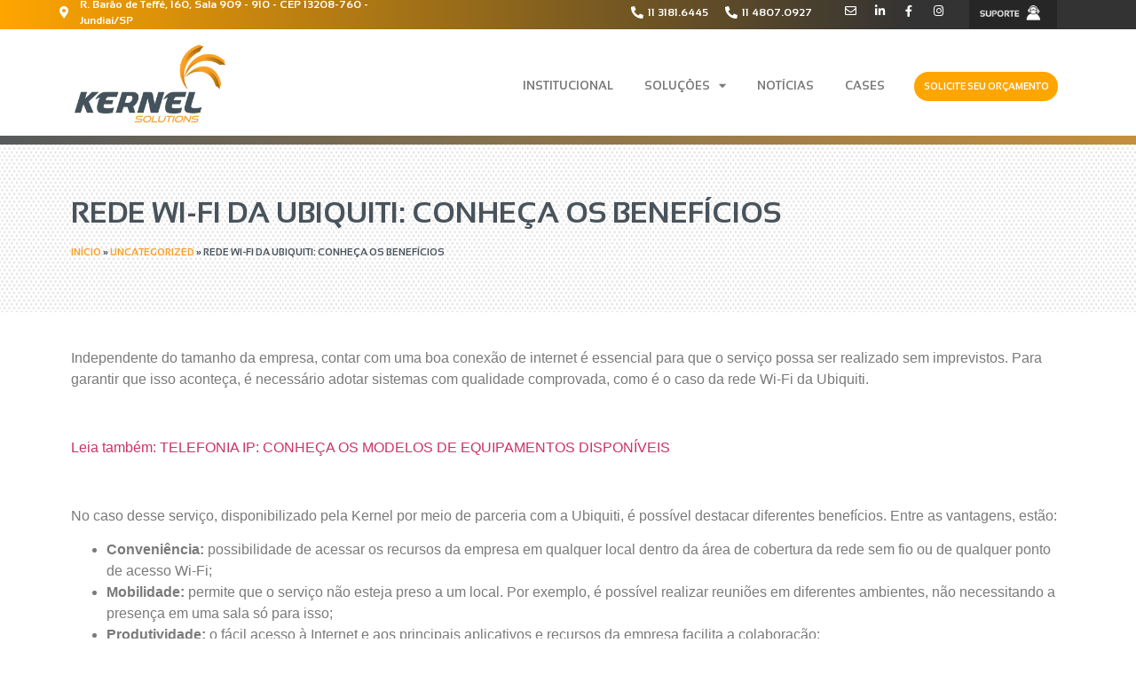

--- FILE ---
content_type: text/html; charset=UTF-8
request_url: https://kernelsolutions.com.br/rede-ubiquiti-conheca-beneficios/
body_size: 21701
content:
<!doctype html>
<html lang="pt-BR">
<head>
	<meta charset="UTF-8">
		<meta name="viewport" content="width=device-width, initial-scale=1">
	<link rel="profile" href="https://gmpg.org/xfn/11">
	<meta name='robots' content='index, follow, max-image-preview:large, max-snippet:-1, max-video-preview:-1' />

	<!-- This site is optimized with the Yoast SEO plugin v22.8 - https://yoast.com/wordpress/plugins/seo/ -->
	<title>Rede Wi-fi da Ubiquiti: conheça os benefícios</title>
	<meta name="description" content="Parceira da Kernel, a Ubiquiti conta com um modelo de rede que oferece conexão de qualidade, com estabilidade e que suporta altas demandas." />
	<link rel="canonical" href="https://kernelsolutions.com.br/rede-ubiquiti-conheca-beneficios/" />
	<meta property="og:locale" content="pt_BR" />
	<meta property="og:type" content="article" />
	<meta property="og:title" content="Rede Wi-fi da Ubiquiti: conheça os benefícios" />
	<meta property="og:description" content="Parceira da Kernel, a Ubiquiti conta com um modelo de rede que oferece conexão de qualidade, com estabilidade e que suporta altas demandas." />
	<meta property="og:url" content="https://kernelsolutions.com.br/rede-ubiquiti-conheca-beneficios/" />
	<meta property="og:site_name" content="Kernel Solutions" />
	<meta property="article:published_time" content="2024-01-15T20:08:05+00:00" />
	<meta property="og:image" content="https://kernelsolutions.com.br/wp-content/uploads/2024/01/Rede-Wi-fi-da-Ubiquiti-conheca-os-beneficios-1.jpg" />
	<meta property="og:image:width" content="1200" />
	<meta property="og:image:height" content="479" />
	<meta property="og:image:type" content="image/jpeg" />
	<meta name="author" content="renato" />
	<meta name="twitter:card" content="summary_large_image" />
	<meta name="twitter:label1" content="Escrito por" />
	<meta name="twitter:data1" content="renato" />
	<meta name="twitter:label2" content="Est. tempo de leitura" />
	<meta name="twitter:data2" content="3 minutos" />
	<script type="application/ld+json" class="yoast-schema-graph">{"@context":"https://schema.org","@graph":[{"@type":"Article","@id":"https://kernelsolutions.com.br/rede-ubiquiti-conheca-beneficios/#article","isPartOf":{"@id":"https://kernelsolutions.com.br/rede-ubiquiti-conheca-beneficios/"},"author":{"name":"renato","@id":"https://kernelsolutions.com.br/#/schema/person/3275ac6bf6c5aef340d616e973483478"},"headline":"Rede Wi-fi da Ubiquiti: conheça os benefícios","datePublished":"2024-01-15T20:08:05+00:00","dateModified":"2024-01-15T20:08:05+00:00","mainEntityOfPage":{"@id":"https://kernelsolutions.com.br/rede-ubiquiti-conheca-beneficios/"},"wordCount":573,"commentCount":0,"publisher":{"@id":"https://kernelsolutions.com.br/#organization"},"image":{"@id":"https://kernelsolutions.com.br/rede-ubiquiti-conheca-beneficios/#primaryimage"},"thumbnailUrl":"https://kernelsolutions.com.br/wp-content/uploads/2024/01/Rede-Wi-fi-da-Ubiquiti-conheca-os-beneficios-1.jpg","keywords":["benefícios da Ubiquiti","características da Ubiquiti","como usar rede Ubiquiti","dicas de Ubiquiti","propriedades da Ubiquiti","rede Ubiquiti","tipos de Ubiquiti","Ubiquiti","vantagens da Ubiquiti","wi-fi Ubiquiti"],"articleSection":["Uncategorized"],"inLanguage":"pt-BR","potentialAction":[{"@type":"CommentAction","name":"Comment","target":["https://kernelsolutions.com.br/rede-ubiquiti-conheca-beneficios/#respond"]}]},{"@type":"WebPage","@id":"https://kernelsolutions.com.br/rede-ubiquiti-conheca-beneficios/","url":"https://kernelsolutions.com.br/rede-ubiquiti-conheca-beneficios/","name":"Rede Wi-fi da Ubiquiti: conheça os benefícios","isPartOf":{"@id":"https://kernelsolutions.com.br/#website"},"primaryImageOfPage":{"@id":"https://kernelsolutions.com.br/rede-ubiquiti-conheca-beneficios/#primaryimage"},"image":{"@id":"https://kernelsolutions.com.br/rede-ubiquiti-conheca-beneficios/#primaryimage"},"thumbnailUrl":"https://kernelsolutions.com.br/wp-content/uploads/2024/01/Rede-Wi-fi-da-Ubiquiti-conheca-os-beneficios-1.jpg","datePublished":"2024-01-15T20:08:05+00:00","dateModified":"2024-01-15T20:08:05+00:00","description":"Parceira da Kernel, a Ubiquiti conta com um modelo de rede que oferece conexão de qualidade, com estabilidade e que suporta altas demandas.","breadcrumb":{"@id":"https://kernelsolutions.com.br/rede-ubiquiti-conheca-beneficios/#breadcrumb"},"inLanguage":"pt-BR","potentialAction":[{"@type":"ReadAction","target":["https://kernelsolutions.com.br/rede-ubiquiti-conheca-beneficios/"]}]},{"@type":"ImageObject","inLanguage":"pt-BR","@id":"https://kernelsolutions.com.br/rede-ubiquiti-conheca-beneficios/#primaryimage","url":"https://kernelsolutions.com.br/wp-content/uploads/2024/01/Rede-Wi-fi-da-Ubiquiti-conheca-os-beneficios-1.jpg","contentUrl":"https://kernelsolutions.com.br/wp-content/uploads/2024/01/Rede-Wi-fi-da-Ubiquiti-conheca-os-beneficios-1.jpg","width":1200,"height":479,"caption":"Ubiquiti"},{"@type":"BreadcrumbList","@id":"https://kernelsolutions.com.br/rede-ubiquiti-conheca-beneficios/#breadcrumb","itemListElement":[{"@type":"ListItem","position":1,"name":"Início","item":"https://kernelsolutions.com.br/"},{"@type":"ListItem","position":2,"name":"Uncategorized","item":"https://kernelsolutions.com.br/noticias/uncategorized/"},{"@type":"ListItem","position":3,"name":"Rede Wi-fi da Ubiquiti: conheça os benefícios"}]},{"@type":"WebSite","@id":"https://kernelsolutions.com.br/#website","url":"https://kernelsolutions.com.br/","name":"Kernel Solutions","description":"Cloud | Infraestutura de Ti | Backup em nuvem","publisher":{"@id":"https://kernelsolutions.com.br/#organization"},"potentialAction":[{"@type":"SearchAction","target":{"@type":"EntryPoint","urlTemplate":"https://kernelsolutions.com.br/?s={search_term_string}"},"query-input":"required name=search_term_string"}],"inLanguage":"pt-BR"},{"@type":"Organization","@id":"https://kernelsolutions.com.br/#organization","name":"Kernel Solutions","url":"https://kernelsolutions.com.br/","logo":{"@type":"ImageObject","inLanguage":"pt-BR","@id":"https://kernelsolutions.com.br/#/schema/logo/image/","url":"https://kernelsolutions.com.br/wp-content/uploads/2020/02/Untitled-1-2.png","contentUrl":"https://kernelsolutions.com.br/wp-content/uploads/2020/02/Untitled-1-2.png","width":53,"height":53,"caption":"Kernel Solutions"},"image":{"@id":"https://kernelsolutions.com.br/#/schema/logo/image/"}},{"@type":"Person","@id":"https://kernelsolutions.com.br/#/schema/person/3275ac6bf6c5aef340d616e973483478","name":"renato","image":{"@type":"ImageObject","inLanguage":"pt-BR","@id":"https://kernelsolutions.com.br/#/schema/person/image/","url":"https://secure.gravatar.com/avatar/2db7077317e637a1111967a54455e4ac?s=96&d=mm&r=g","contentUrl":"https://secure.gravatar.com/avatar/2db7077317e637a1111967a54455e4ac?s=96&d=mm&r=g","caption":"renato"}}]}</script>
	<!-- / Yoast SEO plugin. -->


<link rel='dns-prefetch' href='//www.googletagmanager.com' />
<link rel='dns-prefetch' href='//hcaptcha.com' />
<link rel="alternate" type="application/rss+xml" title="Feed para Kernel Solutions &raquo;" href="https://kernelsolutions.com.br/feed/" />
<link rel="alternate" type="application/rss+xml" title="Feed de comentários para Kernel Solutions &raquo;" href="https://kernelsolutions.com.br/comments/feed/" />
<link rel="alternate" type="application/rss+xml" title="Feed de comentários para Kernel Solutions &raquo; Rede Wi-fi da Ubiquiti: conheça os benefícios" href="https://kernelsolutions.com.br/rede-ubiquiti-conheca-beneficios/feed/" />
<script type="text/javascript">
/* <![CDATA[ */
window._wpemojiSettings = {"baseUrl":"https:\/\/s.w.org\/images\/core\/emoji\/14.0.0\/72x72\/","ext":".png","svgUrl":"https:\/\/s.w.org\/images\/core\/emoji\/14.0.0\/svg\/","svgExt":".svg","source":{"concatemoji":"https:\/\/kernelsolutions.com.br\/wp-includes\/js\/wp-emoji-release.min.js?ver=6.4.7"}};
/*! This file is auto-generated */
!function(i,n){var o,s,e;function c(e){try{var t={supportTests:e,timestamp:(new Date).valueOf()};sessionStorage.setItem(o,JSON.stringify(t))}catch(e){}}function p(e,t,n){e.clearRect(0,0,e.canvas.width,e.canvas.height),e.fillText(t,0,0);var t=new Uint32Array(e.getImageData(0,0,e.canvas.width,e.canvas.height).data),r=(e.clearRect(0,0,e.canvas.width,e.canvas.height),e.fillText(n,0,0),new Uint32Array(e.getImageData(0,0,e.canvas.width,e.canvas.height).data));return t.every(function(e,t){return e===r[t]})}function u(e,t,n){switch(t){case"flag":return n(e,"\ud83c\udff3\ufe0f\u200d\u26a7\ufe0f","\ud83c\udff3\ufe0f\u200b\u26a7\ufe0f")?!1:!n(e,"\ud83c\uddfa\ud83c\uddf3","\ud83c\uddfa\u200b\ud83c\uddf3")&&!n(e,"\ud83c\udff4\udb40\udc67\udb40\udc62\udb40\udc65\udb40\udc6e\udb40\udc67\udb40\udc7f","\ud83c\udff4\u200b\udb40\udc67\u200b\udb40\udc62\u200b\udb40\udc65\u200b\udb40\udc6e\u200b\udb40\udc67\u200b\udb40\udc7f");case"emoji":return!n(e,"\ud83e\udef1\ud83c\udffb\u200d\ud83e\udef2\ud83c\udfff","\ud83e\udef1\ud83c\udffb\u200b\ud83e\udef2\ud83c\udfff")}return!1}function f(e,t,n){var r="undefined"!=typeof WorkerGlobalScope&&self instanceof WorkerGlobalScope?new OffscreenCanvas(300,150):i.createElement("canvas"),a=r.getContext("2d",{willReadFrequently:!0}),o=(a.textBaseline="top",a.font="600 32px Arial",{});return e.forEach(function(e){o[e]=t(a,e,n)}),o}function t(e){var t=i.createElement("script");t.src=e,t.defer=!0,i.head.appendChild(t)}"undefined"!=typeof Promise&&(o="wpEmojiSettingsSupports",s=["flag","emoji"],n.supports={everything:!0,everythingExceptFlag:!0},e=new Promise(function(e){i.addEventListener("DOMContentLoaded",e,{once:!0})}),new Promise(function(t){var n=function(){try{var e=JSON.parse(sessionStorage.getItem(o));if("object"==typeof e&&"number"==typeof e.timestamp&&(new Date).valueOf()<e.timestamp+604800&&"object"==typeof e.supportTests)return e.supportTests}catch(e){}return null}();if(!n){if("undefined"!=typeof Worker&&"undefined"!=typeof OffscreenCanvas&&"undefined"!=typeof URL&&URL.createObjectURL&&"undefined"!=typeof Blob)try{var e="postMessage("+f.toString()+"("+[JSON.stringify(s),u.toString(),p.toString()].join(",")+"));",r=new Blob([e],{type:"text/javascript"}),a=new Worker(URL.createObjectURL(r),{name:"wpTestEmojiSupports"});return void(a.onmessage=function(e){c(n=e.data),a.terminate(),t(n)})}catch(e){}c(n=f(s,u,p))}t(n)}).then(function(e){for(var t in e)n.supports[t]=e[t],n.supports.everything=n.supports.everything&&n.supports[t],"flag"!==t&&(n.supports.everythingExceptFlag=n.supports.everythingExceptFlag&&n.supports[t]);n.supports.everythingExceptFlag=n.supports.everythingExceptFlag&&!n.supports.flag,n.DOMReady=!1,n.readyCallback=function(){n.DOMReady=!0}}).then(function(){return e}).then(function(){var e;n.supports.everything||(n.readyCallback(),(e=n.source||{}).concatemoji?t(e.concatemoji):e.wpemoji&&e.twemoji&&(t(e.twemoji),t(e.wpemoji)))}))}((window,document),window._wpemojiSettings);
/* ]]> */
</script>

<style id='wp-emoji-styles-inline-css' type='text/css'>

	img.wp-smiley, img.emoji {
		display: inline !important;
		border: none !important;
		box-shadow: none !important;
		height: 1em !important;
		width: 1em !important;
		margin: 0 0.07em !important;
		vertical-align: -0.1em !important;
		background: none !important;
		padding: 0 !important;
	}
</style>
<link rel='stylesheet' id='wp-block-library-css' href='https://kernelsolutions.com.br/wp-includes/css/dist/block-library/style.min.css?ver=6.4.7' type='text/css' media='all' />
<style id='classic-theme-styles-inline-css' type='text/css'>
/*! This file is auto-generated */
.wp-block-button__link{color:#fff;background-color:#32373c;border-radius:9999px;box-shadow:none;text-decoration:none;padding:calc(.667em + 2px) calc(1.333em + 2px);font-size:1.125em}.wp-block-file__button{background:#32373c;color:#fff;text-decoration:none}
</style>
<style id='global-styles-inline-css' type='text/css'>
body{--wp--preset--color--black: #000000;--wp--preset--color--cyan-bluish-gray: #abb8c3;--wp--preset--color--white: #ffffff;--wp--preset--color--pale-pink: #f78da7;--wp--preset--color--vivid-red: #cf2e2e;--wp--preset--color--luminous-vivid-orange: #ff6900;--wp--preset--color--luminous-vivid-amber: #fcb900;--wp--preset--color--light-green-cyan: #7bdcb5;--wp--preset--color--vivid-green-cyan: #00d084;--wp--preset--color--pale-cyan-blue: #8ed1fc;--wp--preset--color--vivid-cyan-blue: #0693e3;--wp--preset--color--vivid-purple: #9b51e0;--wp--preset--gradient--vivid-cyan-blue-to-vivid-purple: linear-gradient(135deg,rgba(6,147,227,1) 0%,rgb(155,81,224) 100%);--wp--preset--gradient--light-green-cyan-to-vivid-green-cyan: linear-gradient(135deg,rgb(122,220,180) 0%,rgb(0,208,130) 100%);--wp--preset--gradient--luminous-vivid-amber-to-luminous-vivid-orange: linear-gradient(135deg,rgba(252,185,0,1) 0%,rgba(255,105,0,1) 100%);--wp--preset--gradient--luminous-vivid-orange-to-vivid-red: linear-gradient(135deg,rgba(255,105,0,1) 0%,rgb(207,46,46) 100%);--wp--preset--gradient--very-light-gray-to-cyan-bluish-gray: linear-gradient(135deg,rgb(238,238,238) 0%,rgb(169,184,195) 100%);--wp--preset--gradient--cool-to-warm-spectrum: linear-gradient(135deg,rgb(74,234,220) 0%,rgb(151,120,209) 20%,rgb(207,42,186) 40%,rgb(238,44,130) 60%,rgb(251,105,98) 80%,rgb(254,248,76) 100%);--wp--preset--gradient--blush-light-purple: linear-gradient(135deg,rgb(255,206,236) 0%,rgb(152,150,240) 100%);--wp--preset--gradient--blush-bordeaux: linear-gradient(135deg,rgb(254,205,165) 0%,rgb(254,45,45) 50%,rgb(107,0,62) 100%);--wp--preset--gradient--luminous-dusk: linear-gradient(135deg,rgb(255,203,112) 0%,rgb(199,81,192) 50%,rgb(65,88,208) 100%);--wp--preset--gradient--pale-ocean: linear-gradient(135deg,rgb(255,245,203) 0%,rgb(182,227,212) 50%,rgb(51,167,181) 100%);--wp--preset--gradient--electric-grass: linear-gradient(135deg,rgb(202,248,128) 0%,rgb(113,206,126) 100%);--wp--preset--gradient--midnight: linear-gradient(135deg,rgb(2,3,129) 0%,rgb(40,116,252) 100%);--wp--preset--font-size--small: 13px;--wp--preset--font-size--medium: 20px;--wp--preset--font-size--large: 36px;--wp--preset--font-size--x-large: 42px;--wp--preset--spacing--20: 0.44rem;--wp--preset--spacing--30: 0.67rem;--wp--preset--spacing--40: 1rem;--wp--preset--spacing--50: 1.5rem;--wp--preset--spacing--60: 2.25rem;--wp--preset--spacing--70: 3.38rem;--wp--preset--spacing--80: 5.06rem;--wp--preset--shadow--natural: 6px 6px 9px rgba(0, 0, 0, 0.2);--wp--preset--shadow--deep: 12px 12px 50px rgba(0, 0, 0, 0.4);--wp--preset--shadow--sharp: 6px 6px 0px rgba(0, 0, 0, 0.2);--wp--preset--shadow--outlined: 6px 6px 0px -3px rgba(255, 255, 255, 1), 6px 6px rgba(0, 0, 0, 1);--wp--preset--shadow--crisp: 6px 6px 0px rgba(0, 0, 0, 1);}:where(.is-layout-flex){gap: 0.5em;}:where(.is-layout-grid){gap: 0.5em;}body .is-layout-flow > .alignleft{float: left;margin-inline-start: 0;margin-inline-end: 2em;}body .is-layout-flow > .alignright{float: right;margin-inline-start: 2em;margin-inline-end: 0;}body .is-layout-flow > .aligncenter{margin-left: auto !important;margin-right: auto !important;}body .is-layout-constrained > .alignleft{float: left;margin-inline-start: 0;margin-inline-end: 2em;}body .is-layout-constrained > .alignright{float: right;margin-inline-start: 2em;margin-inline-end: 0;}body .is-layout-constrained > .aligncenter{margin-left: auto !important;margin-right: auto !important;}body .is-layout-constrained > :where(:not(.alignleft):not(.alignright):not(.alignfull)){max-width: var(--wp--style--global--content-size);margin-left: auto !important;margin-right: auto !important;}body .is-layout-constrained > .alignwide{max-width: var(--wp--style--global--wide-size);}body .is-layout-flex{display: flex;}body .is-layout-flex{flex-wrap: wrap;align-items: center;}body .is-layout-flex > *{margin: 0;}body .is-layout-grid{display: grid;}body .is-layout-grid > *{margin: 0;}:where(.wp-block-columns.is-layout-flex){gap: 2em;}:where(.wp-block-columns.is-layout-grid){gap: 2em;}:where(.wp-block-post-template.is-layout-flex){gap: 1.25em;}:where(.wp-block-post-template.is-layout-grid){gap: 1.25em;}.has-black-color{color: var(--wp--preset--color--black) !important;}.has-cyan-bluish-gray-color{color: var(--wp--preset--color--cyan-bluish-gray) !important;}.has-white-color{color: var(--wp--preset--color--white) !important;}.has-pale-pink-color{color: var(--wp--preset--color--pale-pink) !important;}.has-vivid-red-color{color: var(--wp--preset--color--vivid-red) !important;}.has-luminous-vivid-orange-color{color: var(--wp--preset--color--luminous-vivid-orange) !important;}.has-luminous-vivid-amber-color{color: var(--wp--preset--color--luminous-vivid-amber) !important;}.has-light-green-cyan-color{color: var(--wp--preset--color--light-green-cyan) !important;}.has-vivid-green-cyan-color{color: var(--wp--preset--color--vivid-green-cyan) !important;}.has-pale-cyan-blue-color{color: var(--wp--preset--color--pale-cyan-blue) !important;}.has-vivid-cyan-blue-color{color: var(--wp--preset--color--vivid-cyan-blue) !important;}.has-vivid-purple-color{color: var(--wp--preset--color--vivid-purple) !important;}.has-black-background-color{background-color: var(--wp--preset--color--black) !important;}.has-cyan-bluish-gray-background-color{background-color: var(--wp--preset--color--cyan-bluish-gray) !important;}.has-white-background-color{background-color: var(--wp--preset--color--white) !important;}.has-pale-pink-background-color{background-color: var(--wp--preset--color--pale-pink) !important;}.has-vivid-red-background-color{background-color: var(--wp--preset--color--vivid-red) !important;}.has-luminous-vivid-orange-background-color{background-color: var(--wp--preset--color--luminous-vivid-orange) !important;}.has-luminous-vivid-amber-background-color{background-color: var(--wp--preset--color--luminous-vivid-amber) !important;}.has-light-green-cyan-background-color{background-color: var(--wp--preset--color--light-green-cyan) !important;}.has-vivid-green-cyan-background-color{background-color: var(--wp--preset--color--vivid-green-cyan) !important;}.has-pale-cyan-blue-background-color{background-color: var(--wp--preset--color--pale-cyan-blue) !important;}.has-vivid-cyan-blue-background-color{background-color: var(--wp--preset--color--vivid-cyan-blue) !important;}.has-vivid-purple-background-color{background-color: var(--wp--preset--color--vivid-purple) !important;}.has-black-border-color{border-color: var(--wp--preset--color--black) !important;}.has-cyan-bluish-gray-border-color{border-color: var(--wp--preset--color--cyan-bluish-gray) !important;}.has-white-border-color{border-color: var(--wp--preset--color--white) !important;}.has-pale-pink-border-color{border-color: var(--wp--preset--color--pale-pink) !important;}.has-vivid-red-border-color{border-color: var(--wp--preset--color--vivid-red) !important;}.has-luminous-vivid-orange-border-color{border-color: var(--wp--preset--color--luminous-vivid-orange) !important;}.has-luminous-vivid-amber-border-color{border-color: var(--wp--preset--color--luminous-vivid-amber) !important;}.has-light-green-cyan-border-color{border-color: var(--wp--preset--color--light-green-cyan) !important;}.has-vivid-green-cyan-border-color{border-color: var(--wp--preset--color--vivid-green-cyan) !important;}.has-pale-cyan-blue-border-color{border-color: var(--wp--preset--color--pale-cyan-blue) !important;}.has-vivid-cyan-blue-border-color{border-color: var(--wp--preset--color--vivid-cyan-blue) !important;}.has-vivid-purple-border-color{border-color: var(--wp--preset--color--vivid-purple) !important;}.has-vivid-cyan-blue-to-vivid-purple-gradient-background{background: var(--wp--preset--gradient--vivid-cyan-blue-to-vivid-purple) !important;}.has-light-green-cyan-to-vivid-green-cyan-gradient-background{background: var(--wp--preset--gradient--light-green-cyan-to-vivid-green-cyan) !important;}.has-luminous-vivid-amber-to-luminous-vivid-orange-gradient-background{background: var(--wp--preset--gradient--luminous-vivid-amber-to-luminous-vivid-orange) !important;}.has-luminous-vivid-orange-to-vivid-red-gradient-background{background: var(--wp--preset--gradient--luminous-vivid-orange-to-vivid-red) !important;}.has-very-light-gray-to-cyan-bluish-gray-gradient-background{background: var(--wp--preset--gradient--very-light-gray-to-cyan-bluish-gray) !important;}.has-cool-to-warm-spectrum-gradient-background{background: var(--wp--preset--gradient--cool-to-warm-spectrum) !important;}.has-blush-light-purple-gradient-background{background: var(--wp--preset--gradient--blush-light-purple) !important;}.has-blush-bordeaux-gradient-background{background: var(--wp--preset--gradient--blush-bordeaux) !important;}.has-luminous-dusk-gradient-background{background: var(--wp--preset--gradient--luminous-dusk) !important;}.has-pale-ocean-gradient-background{background: var(--wp--preset--gradient--pale-ocean) !important;}.has-electric-grass-gradient-background{background: var(--wp--preset--gradient--electric-grass) !important;}.has-midnight-gradient-background{background: var(--wp--preset--gradient--midnight) !important;}.has-small-font-size{font-size: var(--wp--preset--font-size--small) !important;}.has-medium-font-size{font-size: var(--wp--preset--font-size--medium) !important;}.has-large-font-size{font-size: var(--wp--preset--font-size--large) !important;}.has-x-large-font-size{font-size: var(--wp--preset--font-size--x-large) !important;}
.wp-block-navigation a:where(:not(.wp-element-button)){color: inherit;}
:where(.wp-block-post-template.is-layout-flex){gap: 1.25em;}:where(.wp-block-post-template.is-layout-grid){gap: 1.25em;}
:where(.wp-block-columns.is-layout-flex){gap: 2em;}:where(.wp-block-columns.is-layout-grid){gap: 2em;}
.wp-block-pullquote{font-size: 1.5em;line-height: 1.6;}
</style>
<link rel='stylesheet' id='formcraft-common-css' href='https://kernelsolutions.com.br/wp-content/plugins/formcraft3/dist/formcraft-common.css?ver=3.8.10' type='text/css' media='all' />
<link rel='stylesheet' id='formcraft-form-css' href='https://kernelsolutions.com.br/wp-content/plugins/formcraft3/dist/form.css?ver=3.8.10' type='text/css' media='all' />
<link rel='stylesheet' id='hide-admin-bar-based-on-user-roles-css' href='https://kernelsolutions.com.br/wp-content/plugins/hide-admin-bar-based-on-user-roles/public/css/hide-admin-bar-based-on-user-roles-public.css?ver=3.8.1' type='text/css' media='all' />
<link rel='stylesheet' id='rs-plugin-settings-css' href='https://kernelsolutions.com.br/wp-content/plugins/revslider/public/assets/css/rs6.css?ver=6.2.1' type='text/css' media='all' />
<style id='rs-plugin-settings-inline-css' type='text/css'>
#rs-demo-id {}
</style>
<link rel='stylesheet' id='elementor-icons-css' href='https://kernelsolutions.com.br/wp-content/plugins/elementor/assets/lib/eicons/css/elementor-icons.min.css?ver=5.34.0' type='text/css' media='all' />
<link rel='stylesheet' id='elementor-frontend-css' href='https://kernelsolutions.com.br/wp-content/plugins/elementor/assets/css/frontend.min.css?ver=3.26.0' type='text/css' media='all' />
<link rel='stylesheet' id='elementor-post-16-css' href='https://kernelsolutions.com.br/wp-content/uploads/elementor/css/post-16.css?ver=1765956686' type='text/css' media='all' />
<link rel='stylesheet' id='she-header-style-css' href='https://kernelsolutions.com.br/wp-content/plugins/sticky-header-effects-for-elementor/assets/css/she-header-style.css?ver=1.6.11' type='text/css' media='all' />
<link rel='stylesheet' id='cute-alert-css' href='https://kernelsolutions.com.br/wp-content/plugins/metform/public/assets/lib/cute-alert/style.css?ver=3.8.9' type='text/css' media='all' />
<link rel='stylesheet' id='text-editor-style-css' href='https://kernelsolutions.com.br/wp-content/plugins/metform/public/assets/css/text-editor.css?ver=3.8.9' type='text/css' media='all' />
<link rel='stylesheet' id='hello-elementor-css' href='https://kernelsolutions.com.br/wp-content/themes/hello-elementor/style.min.css?ver=2.2.0' type='text/css' media='all' />
<link rel='stylesheet' id='hello-elementor-theme-style-css' href='https://kernelsolutions.com.br/wp-content/themes/hello-elementor/theme.min.css?ver=2.2.0' type='text/css' media='all' />
<link rel='stylesheet' id='widget-icon-list-css' href='https://kernelsolutions.com.br/wp-content/plugins/elementor/assets/css/widget-icon-list.min.css?ver=3.26.0' type='text/css' media='all' />
<link rel='stylesheet' id='widget-social-icons-css' href='https://kernelsolutions.com.br/wp-content/plugins/elementor/assets/css/widget-social-icons.min.css?ver=3.26.0' type='text/css' media='all' />
<link rel='stylesheet' id='e-apple-webkit-css' href='https://kernelsolutions.com.br/wp-content/plugins/elementor/assets/css/conditionals/apple-webkit.min.css?ver=3.26.0' type='text/css' media='all' />
<link rel='stylesheet' id='widget-image-css' href='https://kernelsolutions.com.br/wp-content/plugins/elementor/assets/css/widget-image.min.css?ver=3.26.0' type='text/css' media='all' />
<link rel='stylesheet' id='widget-nav-menu-css' href='https://kernelsolutions.com.br/wp-content/plugins/elementor-pro/assets/css/widget-nav-menu.min.css?ver=3.26.1' type='text/css' media='all' />
<link rel='stylesheet' id='widget-spacer-css' href='https://kernelsolutions.com.br/wp-content/plugins/elementor/assets/css/widget-spacer.min.css?ver=3.26.0' type='text/css' media='all' />
<link rel='stylesheet' id='widget-heading-css' href='https://kernelsolutions.com.br/wp-content/plugins/elementor/assets/css/widget-heading.min.css?ver=3.26.0' type='text/css' media='all' />
<link rel='stylesheet' id='widget-form-css' href='https://kernelsolutions.com.br/wp-content/plugins/elementor-pro/assets/css/widget-form.min.css?ver=3.26.1' type='text/css' media='all' />
<link rel='stylesheet' id='widget-text-editor-css' href='https://kernelsolutions.com.br/wp-content/plugins/elementor/assets/css/widget-text-editor.min.css?ver=3.26.0' type='text/css' media='all' />
<link rel='stylesheet' id='widget-breadcrumbs-css' href='https://kernelsolutions.com.br/wp-content/plugins/elementor-pro/assets/css/widget-breadcrumbs.min.css?ver=3.26.1' type='text/css' media='all' />
<link rel='stylesheet' id='widget-divider-css' href='https://kernelsolutions.com.br/wp-content/plugins/elementor/assets/css/widget-divider.min.css?ver=3.26.0' type='text/css' media='all' />
<link rel='stylesheet' id='widget-post-info-css' href='https://kernelsolutions.com.br/wp-content/plugins/elementor-pro/assets/css/widget-post-info.min.css?ver=3.26.1' type='text/css' media='all' />
<link rel='stylesheet' id='elementor-icons-shared-0-css' href='https://kernelsolutions.com.br/wp-content/plugins/elementor/assets/lib/font-awesome/css/fontawesome.min.css?ver=5.15.3' type='text/css' media='all' />
<link rel='stylesheet' id='elementor-icons-fa-regular-css' href='https://kernelsolutions.com.br/wp-content/plugins/elementor/assets/lib/font-awesome/css/regular.min.css?ver=5.15.3' type='text/css' media='all' />
<link rel='stylesheet' id='elementor-icons-fa-solid-css' href='https://kernelsolutions.com.br/wp-content/plugins/elementor/assets/lib/font-awesome/css/solid.min.css?ver=5.15.3' type='text/css' media='all' />
<link rel='stylesheet' id='widget-share-buttons-css' href='https://kernelsolutions.com.br/wp-content/plugins/elementor-pro/assets/css/widget-share-buttons.min.css?ver=3.26.1' type='text/css' media='all' />
<link rel='stylesheet' id='elementor-icons-fa-brands-css' href='https://kernelsolutions.com.br/wp-content/plugins/elementor/assets/lib/font-awesome/css/brands.min.css?ver=5.15.3' type='text/css' media='all' />
<link rel='stylesheet' id='e-animation-fadeInLeft-css' href='https://kernelsolutions.com.br/wp-content/plugins/elementor/assets/lib/animations/styles/fadeInLeft.min.css?ver=3.26.0' type='text/css' media='all' />
<link rel='stylesheet' id='e-popup-css' href='https://kernelsolutions.com.br/wp-content/plugins/elementor-pro/assets/css/conditionals/popup.min.css?ver=3.26.1' type='text/css' media='all' />
<link rel='stylesheet' id='elementor-post-5500-css' href='https://kernelsolutions.com.br/wp-content/uploads/elementor/css/post-5500.css?ver=1765956687' type='text/css' media='all' />
<link rel='stylesheet' id='elementor-post-247-css' href='https://kernelsolutions.com.br/wp-content/uploads/elementor/css/post-247.css?ver=1765956687' type='text/css' media='all' />
<link rel='stylesheet' id='elementor-post-288-css' href='https://kernelsolutions.com.br/wp-content/uploads/elementor/css/post-288.css?ver=1765957192' type='text/css' media='all' />
<link rel='stylesheet' id='font-awesome-5-all-css' href='https://kernelsolutions.com.br/wp-content/plugins/elementor/assets/lib/font-awesome/css/all.min.css?ver=3.26.0' type='text/css' media='all' />
<link rel='stylesheet' id='font-awesome-4-shim-css' href='https://kernelsolutions.com.br/wp-content/plugins/elementor/assets/lib/font-awesome/css/v4-shims.min.css?ver=3.26.0' type='text/css' media='all' />
<link rel='stylesheet' id='elementor-post-5790-css' href='https://kernelsolutions.com.br/wp-content/uploads/elementor/css/post-5790.css?ver=1765956687' type='text/css' media='all' />
<link rel='stylesheet' id='elementor-icons-ekiticons-css' href='https://kernelsolutions.com.br/wp-content/plugins/elementskit-lite/modules/elementskit-icon-pack/assets/css/ekiticons.css?ver=3.2.0' type='text/css' media='all' />
<link rel='stylesheet' id='ekit-widget-styles-css' href='https://kernelsolutions.com.br/wp-content/plugins/elementskit-lite/widgets/init/assets/css/widget-styles.css?ver=3.2.0' type='text/css' media='all' />
<link rel='stylesheet' id='ekit-responsive-css' href='https://kernelsolutions.com.br/wp-content/plugins/elementskit-lite/widgets/init/assets/css/responsive.css?ver=3.2.0' type='text/css' media='all' />
<link rel='stylesheet' id='wpr-text-animations-css-css' href='https://kernelsolutions.com.br/wp-content/plugins/royal-elementor-addons/assets/css/lib/animations/text-animations.min.css?ver=1.3.977' type='text/css' media='all' />
<link rel='stylesheet' id='wpr-addons-css-css' href='https://kernelsolutions.com.br/wp-content/plugins/royal-elementor-addons/assets/css/frontend.min.css?ver=1.3.977' type='text/css' media='all' />
<link rel='stylesheet' id='google-fonts-1-css' href='https://fonts.googleapis.com/css?family=Roboto%3A100%2C100italic%2C200%2C200italic%2C300%2C300italic%2C400%2C400italic%2C500%2C500italic%2C600%2C600italic%2C700%2C700italic%2C800%2C800italic%2C900%2C900italic&#038;display=auto&#038;ver=6.4.7' type='text/css' media='all' />
<link rel="preconnect" href="https://fonts.gstatic.com/" crossorigin><script>if (document.location.protocol != "https:") {document.location = document.URL.replace(/^http:/i, "https:");}</script><script type="text/javascript" data-cfasync="false" src="https://kernelsolutions.com.br/wp-includes/js/jquery/jquery.min.js?ver=3.7.1" id="jquery-core-js"></script>
<script type="text/javascript" data-cfasync="false" src="https://kernelsolutions.com.br/wp-includes/js/jquery/jquery-migrate.min.js?ver=3.4.1" id="jquery-migrate-js"></script>
<script type="text/javascript" src="https://kernelsolutions.com.br/wp-content/plugins/hide-admin-bar-based-on-user-roles/public/js/hide-admin-bar-based-on-user-roles-public.js?ver=3.8.1" id="hide-admin-bar-based-on-user-roles-js"></script>
<script type="text/javascript" src="https://kernelsolutions.com.br/wp-content/plugins/revslider/public/assets/js/rbtools.min.js?ver=6.0" id="tp-tools-js"></script>
<script type="text/javascript" src="https://kernelsolutions.com.br/wp-content/plugins/revslider/public/assets/js/rs6.min.js?ver=6.2.1" id="revmin-js"></script>
<script type="text/javascript" src="https://kernelsolutions.com.br/wp-content/plugins/elementor/assets/lib/font-awesome/js/v4-shims.min.js?ver=3.26.0" id="font-awesome-4-shim-js"></script>
<script type="text/javascript" src="https://kernelsolutions.com.br/wp-content/plugins/sticky-header-effects-for-elementor/assets/js/she-header.js?ver=1.6.11" id="she-header-js"></script>

<!-- Google tag (gtag.js) snippet added by Site Kit -->

<!-- Snippet do Google Analytics adicionado pelo Site Kit -->
<script type="text/javascript" src="https://www.googletagmanager.com/gtag/js?id=G-MLSFQ6RL9F" id="google_gtagjs-js" async></script>
<script type="text/javascript" id="google_gtagjs-js-after">
/* <![CDATA[ */
window.dataLayer = window.dataLayer || [];function gtag(){dataLayer.push(arguments);}
gtag("set","linker",{"domains":["kernelsolutions.com.br"]});
gtag("js", new Date());
gtag("set", "developer_id.dZTNiMT", true);
gtag("config", "G-MLSFQ6RL9F");
/* ]]> */
</script>

<!-- End Google tag (gtag.js) snippet added by Site Kit -->
<link rel="https://api.w.org/" href="https://kernelsolutions.com.br/wp-json/" /><link rel="alternate" type="application/json" href="https://kernelsolutions.com.br/wp-json/wp/v2/posts/2888" /><link rel="EditURI" type="application/rsd+xml" title="RSD" href="https://kernelsolutions.com.br/xmlrpc.php?rsd" />
<meta name="generator" content="WordPress 6.4.7" />
<link rel='shortlink' href='https://kernelsolutions.com.br/?p=2888' />
<link rel="alternate" type="application/json+oembed" href="https://kernelsolutions.com.br/wp-json/oembed/1.0/embed?url=https%3A%2F%2Fkernelsolutions.com.br%2Frede-ubiquiti-conheca-beneficios%2F" />
<link rel="alternate" type="text/xml+oembed" href="https://kernelsolutions.com.br/wp-json/oembed/1.0/embed?url=https%3A%2F%2Fkernelsolutions.com.br%2Frede-ubiquiti-conheca-beneficios%2F&#038;format=xml" />
<meta name="generator" content="Site Kit by Google 1.128.1" /><style>
.h-captcha{position:relative;display:block;margin-bottom:2rem;padding:0;clear:both}.h-captcha[data-size="normal"]{width:303px;height:78px}.h-captcha[data-size="compact"]{width:164px;height:144px}.h-captcha[data-size="invisible"]{display:none}.h-captcha::before{content:'';display:block;position:absolute;top:0;left:0;background:url(https://kernelsolutions.com.br/wp-content/plugins/hcaptcha-for-forms-and-more/assets/images/hcaptcha-div-logo.svg) no-repeat;border:1px solid #fff0;border-radius:4px}.h-captcha[data-size="normal"]::before{width:300px;height:74px;background-position:94% 28%}.h-captcha[data-size="compact"]::before{width:156px;height:136px;background-position:50% 79%}.h-captcha[data-theme="light"]::before,body.is-light-theme .h-captcha[data-theme="auto"]::before,.h-captcha[data-theme="auto"]::before{background-color:#fafafa;border:1px solid #e0e0e0}.h-captcha[data-theme="dark"]::before,body.is-dark-theme .h-captcha[data-theme="auto"]::before,html.wp-dark-mode-active .h-captcha[data-theme="auto"]::before,html.drdt-dark-mode .h-captcha[data-theme="auto"]::before{background-image:url(https://kernelsolutions.com.br/wp-content/plugins/hcaptcha-for-forms-and-more/assets/images/hcaptcha-div-logo-white.svg);background-repeat:no-repeat;background-color:#333;border:1px solid #f5f5f5}.h-captcha[data-size="invisible"]::before{display:none}.h-captcha iframe{position:relative}div[style*="z-index: 2147483647"] div[style*="border-width: 11px"][style*="position: absolute"][style*="pointer-events: none"]{border-style:none}
</style>
<style>
.elementor-widget-login .h-captcha{margin-bottom:0}
</style>
<meta name="generator" content="Elementor 3.26.0; features: additional_custom_breakpoints, e_element_cache; settings: css_print_method-external, google_font-enabled, font_display-auto">
			<style>
				.e-con.e-parent:nth-of-type(n+4):not(.e-lazyloaded):not(.e-no-lazyload),
				.e-con.e-parent:nth-of-type(n+4):not(.e-lazyloaded):not(.e-no-lazyload) * {
					background-image: none !important;
				}
				@media screen and (max-height: 1024px) {
					.e-con.e-parent:nth-of-type(n+3):not(.e-lazyloaded):not(.e-no-lazyload),
					.e-con.e-parent:nth-of-type(n+3):not(.e-lazyloaded):not(.e-no-lazyload) * {
						background-image: none !important;
					}
				}
				@media screen and (max-height: 640px) {
					.e-con.e-parent:nth-of-type(n+2):not(.e-lazyloaded):not(.e-no-lazyload),
					.e-con.e-parent:nth-of-type(n+2):not(.e-lazyloaded):not(.e-no-lazyload) * {
						background-image: none !important;
					}
				}
			</style>
			<meta name="generator" content="Powered by Slider Revolution 6.2.1 - responsive, Mobile-Friendly Slider Plugin for WordPress with comfortable drag and drop interface." />
<style>
.elementor-field-type-hcaptcha .elementor-field{background:transparent!important}.elementor-field-type-hcaptcha .h-captcha{margin-bottom:unset}
</style>
<link rel="icon" href="https://kernelsolutions.com.br/wp-content/uploads/2020/03/cropped-favicon-32x32.png" sizes="32x32" />
<link rel="icon" href="https://kernelsolutions.com.br/wp-content/uploads/2020/03/cropped-favicon-192x192.png" sizes="192x192" />
<link rel="apple-touch-icon" href="https://kernelsolutions.com.br/wp-content/uploads/2020/03/cropped-favicon-180x180.png" />
<meta name="msapplication-TileImage" content="https://kernelsolutions.com.br/wp-content/uploads/2020/03/cropped-favicon-270x270.png" />
<script type="text/javascript">function setREVStartSize(e){			
			try {								
				var pw = document.getElementById(e.c).parentNode.offsetWidth,
					newh;
				pw = pw===0 || isNaN(pw) ? window.innerWidth : pw;
				e.tabw = e.tabw===undefined ? 0 : parseInt(e.tabw);
				e.thumbw = e.thumbw===undefined ? 0 : parseInt(e.thumbw);
				e.tabh = e.tabh===undefined ? 0 : parseInt(e.tabh);
				e.thumbh = e.thumbh===undefined ? 0 : parseInt(e.thumbh);
				e.tabhide = e.tabhide===undefined ? 0 : parseInt(e.tabhide);
				e.thumbhide = e.thumbhide===undefined ? 0 : parseInt(e.thumbhide);
				e.mh = e.mh===undefined || e.mh=="" || e.mh==="auto" ? 0 : parseInt(e.mh,0);		
				if(e.layout==="fullscreen" || e.l==="fullscreen") 						
					newh = Math.max(e.mh,window.innerHeight);				
				else{					
					e.gw = Array.isArray(e.gw) ? e.gw : [e.gw];
					for (var i in e.rl) if (e.gw[i]===undefined || e.gw[i]===0) e.gw[i] = e.gw[i-1];					
					e.gh = e.el===undefined || e.el==="" || (Array.isArray(e.el) && e.el.length==0)? e.gh : e.el;
					e.gh = Array.isArray(e.gh) ? e.gh : [e.gh];
					for (var i in e.rl) if (e.gh[i]===undefined || e.gh[i]===0) e.gh[i] = e.gh[i-1];
										
					var nl = new Array(e.rl.length),
						ix = 0,						
						sl;					
					e.tabw = e.tabhide>=pw ? 0 : e.tabw;
					e.thumbw = e.thumbhide>=pw ? 0 : e.thumbw;
					e.tabh = e.tabhide>=pw ? 0 : e.tabh;
					e.thumbh = e.thumbhide>=pw ? 0 : e.thumbh;					
					for (var i in e.rl) nl[i] = e.rl[i]<window.innerWidth ? 0 : e.rl[i];
					sl = nl[0];									
					for (var i in nl) if (sl>nl[i] && nl[i]>0) { sl = nl[i]; ix=i;}															
					var m = pw>(e.gw[ix]+e.tabw+e.thumbw) ? 1 : (pw-(e.tabw+e.thumbw)) / (e.gw[ix]);					

					newh =  (e.type==="carousel" && e.justify==="true" ? e.gh[ix] : (e.gh[ix] * m)) + (e.tabh + e.thumbh);
				}			
				
				if(window.rs_init_css===undefined) window.rs_init_css = document.head.appendChild(document.createElement("style"));					
				document.getElementById(e.c).height = newh;
				window.rs_init_css.innerHTML += "#"+e.c+"_wrapper { height: "+newh+"px }";				
			} catch(e){
				console.log("Failure at Presize of Slider:" + e)
			}					   
		  };</script>
<style id="wpr_lightbox_styles">
				.lg-backdrop {
					background-color: rgba(0,0,0,0.6) !important;
				}
				.lg-toolbar,
				.lg-dropdown {
					background-color: rgba(0,0,0,0.8) !important;
				}
				.lg-dropdown:after {
					border-bottom-color: rgba(0,0,0,0.8) !important;
				}
				.lg-sub-html {
					background-color: rgba(0,0,0,0.8) !important;
				}
				.lg-thumb-outer,
				.lg-progress-bar {
					background-color: #444444 !important;
				}
				.lg-progress {
					background-color: #a90707 !important;
				}
				.lg-icon {
					color: #efefef !important;
					font-size: 20px !important;
				}
				.lg-icon.lg-toogle-thumb {
					font-size: 24px !important;
				}
				.lg-icon:hover,
				.lg-dropdown-text:hover {
					color: #ffffff !important;
				}
				.lg-sub-html,
				.lg-dropdown-text {
					color: #efefef !important;
					font-size: 14px !important;
				}
				#lg-counter {
					color: #efefef !important;
					font-size: 14px !important;
				}
				.lg-prev,
				.lg-next {
					font-size: 35px !important;
				}

				/* Defaults */
				.lg-icon {
				background-color: transparent !important;
				}

				#lg-counter {
				opacity: 0.9;
				}

				.lg-thumb-outer {
				padding: 0 10px;
				}

				.lg-thumb-item {
				border-radius: 0 !important;
				border: none !important;
				opacity: 0.5;
				}

				.lg-thumb-item.active {
					opacity: 1;
				}
	         </style></head>
<body class="post-template-default single single-post postid-2888 single-format-standard wp-custom-logo elementor-default elementor-kit-16 elementor-page-288">

		<div data-elementor-type="header" data-elementor-id="5500" class="elementor elementor-5500 elementor-location-header" data-elementor-post-type="elementor_library">
					<section class="elementor-section elementor-top-section elementor-element elementor-element-3dd06e05 elementor-reverse-tablet elementor-reverse-mobile elementor-section-content-middle elementor-section-height-min-height elementor-section-boxed elementor-section-height-default elementor-section-items-middle wpr-particle-no wpr-jarallax-no wpr-parallax-no wpr-sticky-section-no" data-id="3dd06e05" data-element_type="section" id="header-alt" data-settings="{&quot;background_background&quot;:&quot;classic&quot;}">
							<div class="elementor-background-overlay"></div>
							<div class="elementor-container elementor-column-gap-default">
					<div class="elementor-column elementor-col-25 elementor-top-column elementor-element elementor-element-73e78346 elementor-hidden-tablet elementor-hidden-phone" data-id="73e78346" data-element_type="column" data-settings="{&quot;background_background&quot;:&quot;classic&quot;}">
			<div class="elementor-widget-wrap elementor-element-populated">
						<div class="elementor-element elementor-element-7487acaa elementor-widget__width-initial elementor-icon-list--layout-traditional elementor-list-item-link-full_width elementor-widget elementor-widget-icon-list" data-id="7487acaa" data-element_type="widget" data-widget_type="icon-list.default">
				<div class="elementor-widget-container">
							<ul class="elementor-icon-list-items">
							<li class="elementor-icon-list-item">
											<a href="https://maps.app.goo.gl/bKsWZZndD9aHiT6WA">

												<span class="elementor-icon-list-icon">
							<i aria-hidden="true" class="fas fa-map-marker-alt"></i>						</span>
										<span class="elementor-icon-list-text">R. Barão de Teffé, 160, Sala 909 - 910 - CEP 13208-760 - Jundiaí/SP </span>
											</a>
									</li>
						</ul>
						</div>
				</div>
					</div>
		</div>
				<div class="elementor-column elementor-col-25 elementor-top-column elementor-element elementor-element-175f800b elementor-hidden-tablet elementor-hidden-phone" data-id="175f800b" data-element_type="column">
			<div class="elementor-widget-wrap elementor-element-populated">
						<div class="elementor-element elementor-element-4ab9b477 elementor-icon-list--layout-inline elementor-align-right elementor-list-item-link-full_width elementor-widget elementor-widget-icon-list" data-id="4ab9b477" data-element_type="widget" data-widget_type="icon-list.default">
				<div class="elementor-widget-container">
							<ul class="elementor-icon-list-items elementor-inline-items">
							<li class="elementor-icon-list-item elementor-inline-item">
											<a href="tel:11%203181.6445">

												<span class="elementor-icon-list-icon">
							<i aria-hidden="true" class="fas fa-phone-alt"></i>						</span>
										<span class="elementor-icon-list-text">11 3181.6445</span>
											</a>
									</li>
								<li class="elementor-icon-list-item elementor-inline-item">
											<a href="tel:11%204807.0927">

												<span class="elementor-icon-list-icon">
							<i aria-hidden="true" class="fas fa-phone-alt"></i>						</span>
										<span class="elementor-icon-list-text">11 4807.0927</span>
											</a>
									</li>
						</ul>
						</div>
				</div>
					</div>
		</div>
				<div class="elementor-column elementor-col-25 elementor-top-column elementor-element elementor-element-6f6d3e88" data-id="6f6d3e88" data-element_type="column">
			<div class="elementor-widget-wrap elementor-element-populated">
						<div class="elementor-element elementor-element-2b3b7e45 elementor-shape-rounded elementor-grid-0 e-grid-align-center elementor-widget elementor-widget-social-icons" data-id="2b3b7e45" data-element_type="widget" data-widget_type="social-icons.default">
				<div class="elementor-widget-container">
							<div class="elementor-social-icons-wrapper elementor-grid">
							<span class="elementor-grid-item">
					<a class="elementor-icon elementor-social-icon elementor-social-icon-envelope elementor-repeater-item-65e6ff6" href="mailto:contato@kernel.com.br" target="_blank">
						<span class="elementor-screen-only">Envelope</span>
						<i class="far fa-envelope"></i>					</a>
				</span>
							<span class="elementor-grid-item">
					<a class="elementor-icon elementor-social-icon elementor-social-icon-linkedin-in elementor-repeater-item-9590119" href="https://www.linkedin.com/company/kernel-solutions/" target="_blank">
						<span class="elementor-screen-only">Linkedin-in</span>
						<i class="fab fa-linkedin-in"></i>					</a>
				</span>
							<span class="elementor-grid-item">
					<a class="elementor-icon elementor-social-icon elementor-social-icon-facebook-f elementor-repeater-item-874307c" href="https://www.facebook.com/Kernelsolutionsoficial" target="_blank">
						<span class="elementor-screen-only">Facebook-f</span>
						<i class="fab fa-facebook-f"></i>					</a>
				</span>
							<span class="elementor-grid-item">
					<a class="elementor-icon elementor-social-icon elementor-social-icon-instagram elementor-repeater-item-df48c2e" href="https://www.instagram.com/kernelsolutionsoficial/" target="_blank">
						<span class="elementor-screen-only">Instagram</span>
						<i class="fab fa-instagram"></i>					</a>
				</span>
					</div>
						</div>
				</div>
					</div>
		</div>
				<div class="elementor-column elementor-col-25 elementor-top-column elementor-element elementor-element-4cc3c5c5" data-id="4cc3c5c5" data-element_type="column">
			<div class="elementor-widget-wrap elementor-element-populated">
						<div class="elementor-element elementor-element-4a341d75 elementor-widget__width-initial elementor-widget elementor-widget-image" data-id="4a341d75" data-element_type="widget" data-widget_type="image.default">
				<div class="elementor-widget-container">
																<a href="https://suporte-kernelsolutions.ellevo.com/external-user/knowledge-base">
							<img width="124" height="47" src="https://kernelsolutions.com.br/wp-content/uploads/2020/02/btn-suporte-v2-1.png" class="attachment-medium_large size-medium_large wp-image-8219" alt="" />								</a>
															</div>
				</div>
					</div>
		</div>
					</div>
		</section>
				<nav class="elementor-section elementor-top-section elementor-element elementor-element-4014efbb elementor-section-content-middle elementor-section-height-min-height she-header-yes sticky-off elementor-section-boxed elementor-section-height-default elementor-section-items-middle wpr-particle-no wpr-jarallax-no wpr-parallax-no wpr-sticky-section-no" data-id="4014efbb" data-element_type="section" data-settings="{&quot;sticky&quot;:&quot;top&quot;,&quot;background_background&quot;:&quot;video&quot;,&quot;transparent&quot;:&quot;yes&quot;,&quot;scroll_distance&quot;:{&quot;unit&quot;:&quot;px&quot;,&quot;size&quot;:30,&quot;sizes&quot;:[]},&quot;transparent_header_show&quot;:&quot;yes&quot;,&quot;background_show&quot;:&quot;yes&quot;,&quot;background&quot;:&quot;#FFFFFF&quot;,&quot;shrink_header&quot;:&quot;yes&quot;,&quot;custom_height_header&quot;:{&quot;unit&quot;:&quot;px&quot;,&quot;size&quot;:66,&quot;sizes&quot;:[]},&quot;shrink_header_logo&quot;:&quot;yes&quot;,&quot;custom_height_header_logo&quot;:{&quot;unit&quot;:&quot;px&quot;,&quot;size&quot;:57,&quot;sizes&quot;:[]},&quot;custom_height_header_logo_mobile&quot;:{&quot;unit&quot;:&quot;px&quot;,&quot;size&quot;:70,&quot;sizes&quot;:[]},&quot;blur_bg&quot;:&quot;yes&quot;,&quot;sticky_on&quot;:[&quot;desktop&quot;,&quot;tablet&quot;,&quot;mobile&quot;],&quot;sticky_offset&quot;:0,&quot;sticky_effects_offset&quot;:0,&quot;sticky_anchor_link_offset&quot;:0,&quot;transparent_on&quot;:[&quot;desktop&quot;,&quot;tablet&quot;,&quot;mobile&quot;],&quot;scroll_distance_tablet&quot;:{&quot;unit&quot;:&quot;px&quot;,&quot;size&quot;:&quot;&quot;,&quot;sizes&quot;:[]},&quot;scroll_distance_mobile&quot;:{&quot;unit&quot;:&quot;px&quot;,&quot;size&quot;:&quot;&quot;,&quot;sizes&quot;:[]},&quot;custom_height_header_tablet&quot;:{&quot;unit&quot;:&quot;px&quot;,&quot;size&quot;:&quot;&quot;,&quot;sizes&quot;:[]},&quot;custom_height_header_mobile&quot;:{&quot;unit&quot;:&quot;px&quot;,&quot;size&quot;:&quot;&quot;,&quot;sizes&quot;:[]},&quot;custom_height_header_logo_tablet&quot;:{&quot;unit&quot;:&quot;px&quot;,&quot;size&quot;:&quot;&quot;,&quot;sizes&quot;:[]}}">
							<div class="elementor-background-overlay"></div>
							<div class="elementor-container elementor-column-gap-default">
					<div class="elementor-column elementor-col-33 elementor-top-column elementor-element elementor-element-2f9605d0" data-id="2f9605d0" data-element_type="column" data-settings="{&quot;background_background&quot;:&quot;classic&quot;}">
			<div class="elementor-widget-wrap elementor-element-populated">
						<div class="elementor-element elementor-element-450e98e8 elementor-widget__width-initial elementor-widget elementor-widget-image" data-id="450e98e8" data-element_type="widget" data-widget_type="image.default">
				<div class="elementor-widget-container">
																<a href="/">
							<img width="282" height="146" src="https://kernelsolutions.com.br/wp-content/uploads/2020/02/kernel_logo.png" class="attachment-full size-full wp-image-20" alt="" />								</a>
															</div>
				</div>
					</div>
		</div>
				<div class="elementor-column elementor-col-33 elementor-top-column elementor-element elementor-element-18bd6d1e" data-id="18bd6d1e" data-element_type="column">
			<div class="elementor-widget-wrap elementor-element-populated">
						<div class="elementor-element elementor-element-4a47ceb2 elementor-nav-menu__align-end elementor-nav-menu--stretch elementor-nav-menu__text-align-center elementor-widget__width-initial elementor-nav-menu--dropdown-tablet elementor-nav-menu--toggle elementor-nav-menu--burger elementor-widget elementor-widget-nav-menu" data-id="4a47ceb2" data-element_type="widget" data-settings="{&quot;full_width&quot;:&quot;stretch&quot;,&quot;layout&quot;:&quot;horizontal&quot;,&quot;submenu_icon&quot;:{&quot;value&quot;:&quot;&lt;i class=\&quot;fas fa-caret-down\&quot;&gt;&lt;\/i&gt;&quot;,&quot;library&quot;:&quot;fa-solid&quot;},&quot;toggle&quot;:&quot;burger&quot;}" data-widget_type="nav-menu.default">
				<div class="elementor-widget-container">
								<nav aria-label="Menu" class="elementor-nav-menu--main elementor-nav-menu__container elementor-nav-menu--layout-horizontal e--pointer-none">
				<ul id="menu-1-4a47ceb2" class="elementor-nav-menu"><li class="menu-item menu-item-type-post_type menu-item-object-page menu-item-333"><a href="https://kernelsolutions.com.br/sobre-nos/" class="elementor-item">INSTITUCIONAL</a></li>
<li class="menu-item menu-item-type-custom menu-item-object-custom menu-item-has-children menu-item-358"><a href="#" class="elementor-item elementor-item-anchor">SOLUÇÕES</a>
<ul class="sub-menu elementor-nav-menu--dropdown">
	<li class="menu-item menu-item-type-post_type menu-item-object-page menu-item-6521"><a href="https://kernelsolutions.com.br/ambiente-de-trabalho-moderno/" class="elementor-sub-item">Ambiente de trabalho moderno</a></li>
	<li class="menu-item menu-item-type-post_type menu-item-object-page menu-item-6471"><a href="https://kernelsolutions.com.br/backup-e-continuidade-de-negocio/" class="elementor-sub-item">Backup e continuidade de negócio</a></li>
	<li class="menu-item menu-item-type-post_type menu-item-object-page menu-item-3516"><a href="https://kernelsolutions.com.br/banco-de-dados/" class="elementor-sub-item">Banco de dados</a></li>
	<li class="menu-item menu-item-type-post_type menu-item-object-page menu-item-6412"><a href="https://kernelsolutions.com.br/ciberseguranca/" class="elementor-sub-item">Cibersegurança</a></li>
	<li class="menu-item menu-item-type-post_type menu-item-object-page menu-item-359"><a href="https://kernelsolutions.com.br/cloud-computing/" class="elementor-sub-item">Cloud Computing</a></li>
	<li class="menu-item menu-item-type-post_type menu-item-object-page menu-item-393"><a href="https://kernelsolutions.com.br/comunicacao-e-colaboracao/" class="elementor-sub-item">Comunicação e Colaboração</a></li>
	<li class="menu-item menu-item-type-post_type menu-item-object-page menu-item-6416"><a href="https://kernelsolutions.com.br/consultoria/" class="elementor-sub-item">Consultoria</a></li>
	<li class="menu-item menu-item-type-post_type menu-item-object-page menu-item-388"><a href="https://kernelsolutions.com.br/inteligencia-artificial/" class="elementor-sub-item">Inteligência Artificial</a></li>
	<li class="menu-item menu-item-type-post_type menu-item-object-page menu-item-4456"><a href="https://kernelsolutions.com.br/redes-e-infraestrutura/" class="elementor-sub-item">Redes e Infraestrutura</a></li>
</ul>
</li>
<li class="menu-item menu-item-type-post_type menu-item-object-page menu-item-894"><a href="https://kernelsolutions.com.br/news/" class="elementor-item">Notícias</a></li>
<li class="menu-item menu-item-type-post_type menu-item-object-page menu-item-9916"><a href="https://kernelsolutions.com.br/cases/" class="elementor-item">Cases</a></li>
</ul>			</nav>
					<div class="elementor-menu-toggle" role="button" tabindex="0" aria-label="Menu Toggle" aria-expanded="false">
			<i aria-hidden="true" role="presentation" class="elementor-menu-toggle__icon--open eicon-menu-bar"></i><i aria-hidden="true" role="presentation" class="elementor-menu-toggle__icon--close eicon-close"></i>		</div>
					<nav class="elementor-nav-menu--dropdown elementor-nav-menu__container" aria-hidden="true">
				<ul id="menu-2-4a47ceb2" class="elementor-nav-menu"><li class="menu-item menu-item-type-post_type menu-item-object-page menu-item-333"><a href="https://kernelsolutions.com.br/sobre-nos/" class="elementor-item" tabindex="-1">INSTITUCIONAL</a></li>
<li class="menu-item menu-item-type-custom menu-item-object-custom menu-item-has-children menu-item-358"><a href="#" class="elementor-item elementor-item-anchor" tabindex="-1">SOLUÇÕES</a>
<ul class="sub-menu elementor-nav-menu--dropdown">
	<li class="menu-item menu-item-type-post_type menu-item-object-page menu-item-6521"><a href="https://kernelsolutions.com.br/ambiente-de-trabalho-moderno/" class="elementor-sub-item" tabindex="-1">Ambiente de trabalho moderno</a></li>
	<li class="menu-item menu-item-type-post_type menu-item-object-page menu-item-6471"><a href="https://kernelsolutions.com.br/backup-e-continuidade-de-negocio/" class="elementor-sub-item" tabindex="-1">Backup e continuidade de negócio</a></li>
	<li class="menu-item menu-item-type-post_type menu-item-object-page menu-item-3516"><a href="https://kernelsolutions.com.br/banco-de-dados/" class="elementor-sub-item" tabindex="-1">Banco de dados</a></li>
	<li class="menu-item menu-item-type-post_type menu-item-object-page menu-item-6412"><a href="https://kernelsolutions.com.br/ciberseguranca/" class="elementor-sub-item" tabindex="-1">Cibersegurança</a></li>
	<li class="menu-item menu-item-type-post_type menu-item-object-page menu-item-359"><a href="https://kernelsolutions.com.br/cloud-computing/" class="elementor-sub-item" tabindex="-1">Cloud Computing</a></li>
	<li class="menu-item menu-item-type-post_type menu-item-object-page menu-item-393"><a href="https://kernelsolutions.com.br/comunicacao-e-colaboracao/" class="elementor-sub-item" tabindex="-1">Comunicação e Colaboração</a></li>
	<li class="menu-item menu-item-type-post_type menu-item-object-page menu-item-6416"><a href="https://kernelsolutions.com.br/consultoria/" class="elementor-sub-item" tabindex="-1">Consultoria</a></li>
	<li class="menu-item menu-item-type-post_type menu-item-object-page menu-item-388"><a href="https://kernelsolutions.com.br/inteligencia-artificial/" class="elementor-sub-item" tabindex="-1">Inteligência Artificial</a></li>
	<li class="menu-item menu-item-type-post_type menu-item-object-page menu-item-4456"><a href="https://kernelsolutions.com.br/redes-e-infraestrutura/" class="elementor-sub-item" tabindex="-1">Redes e Infraestrutura</a></li>
</ul>
</li>
<li class="menu-item menu-item-type-post_type menu-item-object-page menu-item-894"><a href="https://kernelsolutions.com.br/news/" class="elementor-item" tabindex="-1">Notícias</a></li>
<li class="menu-item menu-item-type-post_type menu-item-object-page menu-item-9916"><a href="https://kernelsolutions.com.br/cases/" class="elementor-item" tabindex="-1">Cases</a></li>
</ul>			</nav>
						</div>
				</div>
					</div>
		</div>
				<div class="elementor-column elementor-col-33 elementor-top-column elementor-element elementor-element-51d6d855 elementor-hidden-tablet elementor-hidden-mobile" data-id="51d6d855" data-element_type="column">
			<div class="elementor-widget-wrap elementor-element-populated">
						<div class="elementor-element elementor-element-fb5ef49 elementor-widget__width-initial elementor-widget elementor-widget-html" data-id="fb5ef49" data-element_type="widget" data-widget_type="html.default">
				<div class="elementor-widget-container">
					<a href="https://kernelsolutions.com.br/contato" class="gradient-button">SOLICITE SEU ORÇAMENTO</a>

<style>
.gradient-button {
    font-size: 10.5px !important; /* Diminui o tamanho da fonte */
    font-family: 'Sansation', sans-serif;
    width: 162px;
    background: linear-gradient(to right, orange 100%, rgba(255, 165, 0, 0.5) 100%, orange 100%);
    color: white;
    border: none;
    padding: 9px;
    cursor: pointer;
    border-radius: 20px;
    transition: background 0.3s ease;
    margin-top: 17px;
    text-align: center;
    display: inline-block;
    text-decoration: none; /* Remove o sublinhado do link */
}
</style>
				</div>
				</div>
					</div>
		</div>
					</div>
		</nav>
		<div class="elementor-element elementor-element-e6b319e e-flex e-con-boxed wpr-particle-no wpr-jarallax-no wpr-parallax-no wpr-sticky-section-no e-con e-parent" data-id="e6b319e" data-element_type="container">
					<div class="e-con-inner">
				<div class="elementor-element elementor-element-f1e8ad5 elementor-widget elementor-widget-spacer" data-id="f1e8ad5" data-element_type="widget" data-widget_type="spacer.default">
				<div class="elementor-widget-container">
							<div class="elementor-spacer">
			<div class="elementor-spacer-inner"></div>
		</div>
						</div>
				</div>
					</div>
				</div>
				</div>
				<div data-elementor-type="single" data-elementor-id="288" class="elementor elementor-288 elementor-location-single post-2888 post type-post status-publish format-standard has-post-thumbnail hentry category-uncategorized tag-beneficios-da-ubiquiti tag-caracteristicas-da-ubiquiti tag-como-usar-rede-ubiquiti tag-dicas-de-ubiquiti tag-propriedades-da-ubiquiti tag-rede-ubiquiti tag-tipos-de-ubiquiti tag-ubiquiti tag-vantagens-da-ubiquiti tag-wi-fi-ubiquiti" data-elementor-post-type="elementor_library">
					<section class="elementor-section elementor-top-section elementor-element elementor-element-de6858e elementor-section-height-min-height elementor-section-boxed elementor-section-height-default elementor-section-items-middle wpr-particle-no wpr-jarallax-no wpr-parallax-no wpr-sticky-section-no" data-id="de6858e" data-element_type="section" data-settings="{&quot;background_background&quot;:&quot;gradient&quot;}">
						<div class="elementor-container elementor-column-gap-default">
					<div class="elementor-column elementor-col-100 elementor-top-column elementor-element elementor-element-f419653" data-id="f419653" data-element_type="column">
			<div class="elementor-widget-wrap">
							</div>
		</div>
					</div>
		</section>
				<section class="elementor-section elementor-top-section elementor-element elementor-element-e84d47e elementor-section-content-middle elementor-section-boxed elementor-section-height-default elementor-section-height-default wpr-particle-no wpr-jarallax-no wpr-parallax-no wpr-sticky-section-no" data-id="e84d47e" data-element_type="section" data-settings="{&quot;background_background&quot;:&quot;classic&quot;}">
						<div class="elementor-container elementor-column-gap-default">
					<div class="elementor-column elementor-col-100 elementor-top-column elementor-element elementor-element-726cde1" data-id="726cde1" data-element_type="column">
			<div class="elementor-widget-wrap elementor-element-populated">
						<div class="elementor-element elementor-element-bd6d955 elementor-widget elementor-widget-theme-post-title elementor-page-title elementor-widget-heading" data-id="bd6d955" data-element_type="widget" data-widget_type="theme-post-title.default">
				<div class="elementor-widget-container">
					<h1 class="elementor-heading-title elementor-size-default">Rede Wi-fi da Ubiquiti: conheça os benefícios</h1>				</div>
				</div>
				<div class="elementor-element elementor-element-32210b6 elementor-align-left elementor-widget elementor-widget-breadcrumbs" data-id="32210b6" data-element_type="widget" data-widget_type="breadcrumbs.default">
				<div class="elementor-widget-container">
					<p id="breadcrumbs"><span><span><a href="https://kernelsolutions.com.br/">Início</a></span> » <span><a href="https://kernelsolutions.com.br/noticias/uncategorized/">Uncategorized</a></span> » <span class="breadcrumb_last" aria-current="page">Rede Wi-fi da Ubiquiti: conheça os benefícios</span></span></p>				</div>
				</div>
					</div>
		</div>
					</div>
		</section>
				<section class="elementor-section elementor-top-section elementor-element elementor-element-f724b0f elementor-section-boxed elementor-section-height-default elementor-section-height-default wpr-particle-no wpr-jarallax-no wpr-parallax-no wpr-sticky-section-no" data-id="f724b0f" data-element_type="section">
						<div class="elementor-container elementor-column-gap-default">
					<div class="elementor-column elementor-col-100 elementor-top-column elementor-element elementor-element-8e95f28" data-id="8e95f28" data-element_type="column">
			<div class="elementor-widget-wrap elementor-element-populated">
						<div class="elementor-element elementor-element-026596d elementor-widget elementor-widget-theme-post-content" data-id="026596d" data-element_type="widget" data-widget_type="theme-post-content.default">
				<div class="elementor-widget-container">
					<p><span style="font-weight: 400;">Independente do tamanho da empresa, contar com uma boa conexão de internet é essencial para que o serviço possa ser realizado sem imprevistos. Para garantir que isso aconteça, é necessário adotar sistemas com qualidade comprovada, como é o caso da rede Wi-Fi da Ubiquiti.</span></p>
<p>&nbsp;</p>
<p><a href="https://kernelsolutions.com.br/telefonia-ip-conheca-equipamentos/">Leia também: TELEFONIA IP: CONHEÇA OS MODELOS DE EQUIPAMENTOS DISPONÍVEIS</a></p>
<p>&nbsp;</p>
<p><span style="font-weight: 400;">No caso desse serviço, disponibilizado pela Kernel por meio de parceria com a Ubiquiti, é possível destacar diferentes benefícios. Entre as vantagens, estão:</span></p>
<ul>
<li style="font-weight: 400;" aria-level="1"><b>Conveniência:</b><span style="font-weight: 400;"> possibilidade de acessar os recursos da empresa em qualquer local dentro da área de cobertura da rede sem fio ou de qualquer ponto de acesso Wi-Fi;</span></li>
<li style="font-weight: 400;" aria-level="1"><b>Mobilidade:</b><span style="font-weight: 400;"> permite que o serviço não esteja preso a um local. Por exemplo, é possível realizar reuniões em diferentes ambientes, não necessitando a presença em uma sala só para isso;</span></li>
<li style="font-weight: 400;" aria-level="1"><b>Produtividade:</b><span style="font-weight: 400;"> o fácil acesso à Internet e aos principais aplicativos e recursos da empresa facilita a colaboração;</span></li>
<li style="font-weight: 400;" aria-level="1"><b>Configuração fácil:</b><span style="font-weight: 400;"> você não precisa conectar cabos, portanto, a instalação é rápida e econômica;</span></li>
<li style="font-weight: 400;" aria-level="1"><b>Expansibilidade:</b><span style="font-weight: 400;"> é possível expandir facilmente as redes sem fio com o equipamento atual;</span></li>
<li style="font-weight: 400;" aria-level="1"><b>Segurança:</b><span style="font-weight: 400;"> redes sem fio oferecem recursos de segurança robustos aliados a tecnologias de ponta;</span></li>
<li style="font-weight: 400;" aria-level="1"><b>Custo reduzido:</b><span style="font-weight: 400;"> como as redes Wi-Fi eliminam ou reduzem os custos de cabeamento, as mesmas custam menos do que as redes com fio.</span></li>
</ul>
<h2><b>Rede Wi-Fi da Ubiquiti: saiba como implementar o serviço</b></h2>
<p><img fetchpriority="high" fetchpriority="high" decoding="async" class="aligncenter size-full wp-image-2892" src="/wp-content/uploads/2024/01/Rede-Wi-fi-da-Ubiquiti-conheca-os-beneficios.jpg" alt="Ubiquiti" width="1200" height="479" srcset="https://kernelsolutions.com.br/wp-content/uploads/2024/01/Rede-Wi-fi-da-Ubiquiti-conheca-os-beneficios.jpg 1200w, https://kernelsolutions.com.br/wp-content/uploads/2024/01/Rede-Wi-fi-da-Ubiquiti-conheca-os-beneficios-300x120.jpg 300w, https://kernelsolutions.com.br/wp-content/uploads/2024/01/Rede-Wi-fi-da-Ubiquiti-conheca-os-beneficios-1024x409.jpg 1024w, https://kernelsolutions.com.br/wp-content/uploads/2024/01/Rede-Wi-fi-da-Ubiquiti-conheca-os-beneficios-768x307.jpg 768w" sizes="(max-width: 1200px) 100vw, 1200px" /></p>
<p><span style="font-weight: 400;">Para implementar a rede sem fio, é possível optar entre três modelos, sendo eles:</span></p>
<ul>
<li style="font-weight: 400;" aria-level="1"><b>Implantação centralizada:</b><span style="font-weight: 400;"> é o modelo mais comum de sistema de rede sem fio, sendo tradicionalmente usada nos campus, onde os edifícios e as redes ficam próximos. Essa implantação consolida a rede sem fio, facilitando as atualizações e habilitando funcionalidades sem fio avançadas. Além disso, os controladores são locais e instalados centralmente.</span></li>
<li style="font-weight: 400;" aria-level="1"><b>Implantação convergente:</b><span style="font-weight: 400;"> Indicado para pequenos campus ou filiais, esse serviço oferece consistência nas conexões com e sem fio. A implantação converge a conectividade com e sem fio em um único dispositivo de rede, que é um switch de acesso e desempenha a dupla função de switch e controlador sem fio.</span></li>
<li style="font-weight: 400;" aria-level="1"><b>Implantação na nuvem:</b><span style="font-weight: 400;"> o sistema pode ser implementado por meio da nuvem, possibilitando controlar, configurar e monitorar facilmente todos os pontos de acesso de modo remoto.</span></li>
</ul>
<p>&nbsp;</p>
<p><a href="https://kernelsolutions.com.br/solucoes-kernel-melhorar-comunicacao/">Leia também: COM AS SOLUÇÕES DA KERNEL, SUA EMPRESA PODE MELHORAR A COMUNICAÇÃO</a></p>
<p>&nbsp;</p>
<h2><b>A Kernel Solutions</b></h2>
<p>&nbsp;</p>
<p><span style="font-weight: 400;">Fundada em 2009, a Kernel Solutions é uma empresa de Tecnologia da Informação com foco em projetos relacionados a Infraestrutura de TI. Dentre as áreas em que atuamos estão as soluções relacionadas às plataformas Cloud, Virtualização de Servidores, SAAS (software como serviço), Storage e Armazenamento de Dados, Administração de Ambientes, Redes de Telecomunicações, Telefonia IP, Segurança da Informação e Monitoramento de Ativos.</span></p>
<p>&nbsp;</p>
<p><span style="font-weight: 400;">Os serviços oferecidos pela Kernel são pensados e aplicados para proporcionar maior eficiência nos procedimentos de sua empresa. Seja por meio das diversas plataformas de armazenamento de dados ou demais procedimentos, asseguramos a segurança, monitoração e aprimoramento dos processos aplicados no cotidiano da sua companhia. Acesse nosso site e nossas páginas no Facebook, Instagram e LinkedIn para conhecer mais sobre as soluções.</span></p>
				</div>
				</div>
				<div class="elementor-element elementor-element-ed8294f elementor-widget-divider--view-line elementor-widget elementor-widget-divider" data-id="ed8294f" data-element_type="widget" data-widget_type="divider.default">
				<div class="elementor-widget-container">
							<div class="elementor-divider">
			<span class="elementor-divider-separator">
						</span>
		</div>
						</div>
				</div>
				<div class="elementor-element elementor-element-2a2db8a elementor-align-left elementor-widget elementor-widget-post-info" data-id="2a2db8a" data-element_type="widget" data-widget_type="post-info.default">
				<div class="elementor-widget-container">
							<ul class="elementor-inline-items elementor-icon-list-items elementor-post-info">
								<li class="elementor-icon-list-item elementor-repeater-item-9b5a971 elementor-inline-item" itemprop="datePublished">
						<a href="https://kernelsolutions.com.br/2024/01/15/">
											<span class="elementor-icon-list-icon">
								<i aria-hidden="true" class="far fa-clock"></i>							</span>
									<span class="elementor-icon-list-text elementor-post-info__item elementor-post-info__item--type-date">
										<time>15/01/2024</time>					</span>
									</a>
				</li>
				</ul>
						</div>
				</div>
				<div class="elementor-element elementor-element-d7132f1 elementor-widget-divider--view-line elementor-widget elementor-widget-divider" data-id="d7132f1" data-element_type="widget" data-widget_type="divider.default">
				<div class="elementor-widget-container">
							<div class="elementor-divider">
			<span class="elementor-divider-separator">
						</span>
		</div>
						</div>
				</div>
				<div class="elementor-element elementor-element-559a56e elementor-share-buttons--skin-flat elementor-share-buttons--align-justify elementor-share-buttons--color-custom elementor-share-buttons--view-icon-text elementor-share-buttons--shape-square elementor-grid-0 elementor-widget elementor-widget-share-buttons" data-id="559a56e" data-element_type="widget" data-widget_type="share-buttons.default">
				<div class="elementor-widget-container">
							<div class="elementor-grid">
								<div class="elementor-grid-item">
						<div
							class="elementor-share-btn elementor-share-btn_email"
							role="button"
							tabindex="0"
							aria-label="Share on email"
						>
															<span class="elementor-share-btn__icon">
								<i class="fas fa-envelope" aria-hidden="true"></i>							</span>
																						<div class="elementor-share-btn__text">
																			<span class="elementor-share-btn__title">
										Email									</span>
																	</div>
													</div>
					</div>
									<div class="elementor-grid-item">
						<div
							class="elementor-share-btn elementor-share-btn_facebook"
							role="button"
							tabindex="0"
							aria-label="Share on facebook"
						>
															<span class="elementor-share-btn__icon">
								<i class="fab fa-facebook" aria-hidden="true"></i>							</span>
																						<div class="elementor-share-btn__text">
																			<span class="elementor-share-btn__title">
										Facebook									</span>
																	</div>
													</div>
					</div>
									<div class="elementor-grid-item">
						<div
							class="elementor-share-btn elementor-share-btn_linkedin"
							role="button"
							tabindex="0"
							aria-label="Share on linkedin"
						>
															<span class="elementor-share-btn__icon">
								<i class="fab fa-linkedin" aria-hidden="true"></i>							</span>
																						<div class="elementor-share-btn__text">
																			<span class="elementor-share-btn__title">
										LinkedIn									</span>
																	</div>
													</div>
					</div>
									<div class="elementor-grid-item">
						<div
							class="elementor-share-btn elementor-share-btn_twitter"
							role="button"
							tabindex="0"
							aria-label="Share on twitter"
						>
															<span class="elementor-share-btn__icon">
								<i class="fab fa-twitter" aria-hidden="true"></i>							</span>
																						<div class="elementor-share-btn__text">
																			<span class="elementor-share-btn__title">
										Twitter									</span>
																	</div>
													</div>
					</div>
									<div class="elementor-grid-item">
						<div
							class="elementor-share-btn elementor-share-btn_whatsapp"
							role="button"
							tabindex="0"
							aria-label="Share on whatsapp"
						>
															<span class="elementor-share-btn__icon">
								<i class="fab fa-whatsapp" aria-hidden="true"></i>							</span>
																						<div class="elementor-share-btn__text">
																			<span class="elementor-share-btn__title">
										WhatsApp									</span>
																	</div>
													</div>
					</div>
									<div class="elementor-grid-item">
						<div
							class="elementor-share-btn elementor-share-btn_print"
							role="button"
							tabindex="0"
							aria-label="Share on print"
						>
															<span class="elementor-share-btn__icon">
								<i class="fas fa-print" aria-hidden="true"></i>							</span>
																						<div class="elementor-share-btn__text">
																			<span class="elementor-share-btn__title">
										Print									</span>
																	</div>
													</div>
					</div>
						</div>
						</div>
				</div>
					</div>
		</div>
					</div>
		</section>
				</div>
				<div data-elementor-type="footer" data-elementor-id="247" class="elementor elementor-247 elementor-location-footer" data-elementor-post-type="elementor_library">
			<div class="elementor-element elementor-element-4c02682 e-con-full e-flex wpr-particle-no wpr-jarallax-no wpr-parallax-no wpr-sticky-section-no e-con e-parent" data-id="4c02682" data-element_type="container">
				<div class="elementor-element elementor-element-daf9c71 elementor-widget__width-initial elementor-widget elementor-widget-image" data-id="daf9c71" data-element_type="widget" data-widget_type="image.default">
				<div class="elementor-widget-container">
															<img loading="lazy" width="1920" height="47" src="https://kernelsolutions.com.br/wp-content/uploads/2024/07/div-faixa.png" class="attachment-full size-full wp-image-4558" alt="" srcset="https://kernelsolutions.com.br/wp-content/uploads/2024/07/div-faixa.png 1920w, https://kernelsolutions.com.br/wp-content/uploads/2024/07/div-faixa-300x7.png 300w, https://kernelsolutions.com.br/wp-content/uploads/2024/07/div-faixa-1024x25.png 1024w, https://kernelsolutions.com.br/wp-content/uploads/2024/07/div-faixa-768x19.png 768w, https://kernelsolutions.com.br/wp-content/uploads/2024/07/div-faixa-1536x38.png 1536w" sizes="(max-width: 1920px) 100vw, 1920px" />															</div>
				</div>
				</div>
		<div class="elementor-element elementor-element-45bbaa8 e-flex e-con-boxed wpr-particle-no wpr-jarallax-no wpr-parallax-no wpr-sticky-section-no e-con e-parent" data-id="45bbaa8" data-element_type="container" data-settings="{&quot;background_background&quot;:&quot;classic&quot;}">
					<div class="e-con-inner">
		<div class="elementor-element elementor-element-aed3288 e-flex e-con-boxed wpr-particle-no wpr-jarallax-no wpr-parallax-no wpr-sticky-section-no e-con e-child" data-id="aed3288" data-element_type="container" data-settings="{&quot;position&quot;:&quot;absolute&quot;,&quot;background_background&quot;:&quot;classic&quot;}">
					<div class="e-con-inner">
		<div class="elementor-element elementor-element-f71a003 e-con-full e-flex wpr-particle-no wpr-jarallax-no wpr-parallax-no wpr-sticky-section-no e-con e-child" data-id="f71a003" data-element_type="container" data-settings="{&quot;background_background&quot;:&quot;classic&quot;}">
				<div class="elementor-element elementor-element-d7cd491 elementor-widget elementor-widget-heading" data-id="d7cd491" data-element_type="widget" data-widget_type="heading.default">
				<div class="elementor-widget-container">
					<h2 class="elementor-heading-title elementor-size-default">Fale com o nosso
<br>
time comercial</h2>				</div>
				</div>
				<div class="elementor-element elementor-element-356c142 elementor-widget elementor-widget-heading" data-id="356c142" data-element_type="widget" data-widget_type="heading.default">
				<div class="elementor-widget-container">
					<h2 class="elementor-heading-title elementor-size-default">leve sua empresa para o futuro com
<br>
as nossas soluções em tecnologia!</h2>				</div>
				</div>
		<div class="elementor-element elementor-element-d4c4f46 e-con-full e-flex wpr-particle-no wpr-jarallax-no wpr-parallax-no wpr-sticky-section-no e-con e-child" data-id="d4c4f46" data-element_type="container">
				<div class="elementor-element elementor-element-8750f2c elementor-widget elementor-widget-html" data-id="8750f2c" data-element_type="widget" data-widget_type="html.default">
				<div class="elementor-widget-container">
					   <div class="button-container">
    <p class="contact-button"><i class="fas fa-phone"></i> 11 3181.6445 </p>
    <p class="contact-button"><i class="fas fa-phone"></i>11 4807.0927 </p>
    </div>
    <style>
    .button-container {
  display: flex;
  gap: 10px;
}

.contact-button {
  background-color: #4e4f4e;
  color: white;
  border: none;
  width: 140px;
  padding: 5px;
  font-size: 14px;
  cursor: pointer;
  border-radius: 20px;
  display: flex;
  transition: background-color 0.3s ease;
}

.contact-button i {
  margin-left: 10px;
  margin-top: 4px;
  color: #e49f35;
  margin-right: 7px;
}

.contact-button:hover {
  background-color: #56595B;
  color: #e49f35;
  cursor: default;
}

@media (max-width: 320px) {
  .contact-button {
    width: 100%;
  }
}
    </style>
    				</div>
				</div>
				</div>
				</div>
		<div class="elementor-element elementor-element-b38cd9c e-con-full elementor-hidden-mobile e-flex wpr-particle-no wpr-jarallax-no wpr-parallax-no wpr-sticky-section-no e-con e-child" data-id="b38cd9c" data-element_type="container">
				</div>
				<div class="elementor-element elementor-element-98ebad5 elementor-button-align-center elementor-widget__width-initial elementor-widget elementor-widget-form" data-id="98ebad5" data-element_type="widget" data-settings="{&quot;step_next_label&quot;:&quot;Next&quot;,&quot;step_previous_label&quot;:&quot;Previous&quot;,&quot;button_width&quot;:&quot;100&quot;,&quot;step_type&quot;:&quot;number_text&quot;,&quot;step_icon_shape&quot;:&quot;circle&quot;}" data-widget_type="form.default">
				<div class="elementor-widget-container">
							<form class="elementor-form" method="post" name="New Form" novalidate="">
			<input type="hidden" name="post_id" value="247"/>
			<input type="hidden" name="form_id" value="98ebad5"/>
			<input type="hidden" name="referer_title" value="Arquivos serviço de storage em Jundiaí - Kernel Solutions" />

			
			<div class="elementor-form-fields-wrapper elementor-labels-above">
								<div class="elementor-field-type-text elementor-field-group elementor-column elementor-field-group-name elementor-col-100 elementor-field-required">
													<input size="1" type="text" name="form_fields[name]" id="form-field-name" class="elementor-field elementor-size-sm  elementor-field-textual" placeholder="Nome" required="required" aria-required="true">
											</div>
								<div class="elementor-field-type-email elementor-field-group elementor-column elementor-field-group-email elementor-col-100 elementor-field-required">
													<input size="1" type="email" name="form_fields[email]" id="form-field-email" class="elementor-field elementor-size-sm  elementor-field-textual" placeholder="Email" required="required" aria-required="true">
											</div>
								<div class="elementor-field-type-tel elementor-field-group elementor-column elementor-field-group-field_b661abc elementor-col-100 elementor-field-required">
							<input size="1" type="tel" name="form_fields[field_b661abc]" id="form-field-field_b661abc" class="elementor-field elementor-size-sm  elementor-field-textual" placeholder="Telefone" required="required" aria-required="true" pattern="[0-9()#&amp;+*-=.]+" title="Only numbers and phone characters (#, -, *, etc) are accepted.">

						</div>
								<div class="elementor-field-type-text elementor-field-group elementor-column elementor-field-group-field_a72794a elementor-col-100 elementor-field-required">
													<input size="1" type="text" name="form_fields[field_a72794a]" id="form-field-field_a72794a" class="elementor-field elementor-size-sm  elementor-field-textual" placeholder="Assunto" required="required" aria-required="true">
											</div>
								<div class="elementor-field-type-textarea elementor-field-group elementor-column elementor-field-group-message elementor-col-100 elementor-field-required">
					<textarea class="elementor-field-textual elementor-field  elementor-size-sm" name="form_fields[message]" id="form-field-message" rows="4" placeholder="Mensagem" required="required" aria-required="true"></textarea>				</div>
								<div class="elementor-field-type-hcaptcha elementor-field-group elementor-column elementor-field-group-field_1dc57c0 elementor-col-100">
					<div class="elementor-field" id="form-field-field_1dc57c0"><div class="elementor-hcaptcha">		<input
				type="hidden"
				class="hcaptcha-widget-id"
				name="hcaptcha-widget-id"
				value="eyJzb3VyY2UiOlsiZWxlbWVudG9yLXByb1wvZWxlbWVudG9yLXByby5waHAiXSwiZm9ybV9pZCI6MH0=-2d72a2e88acbf4f73a10c461246b5e38">
				<div
				class="h-captcha"
				data-sitekey="f638ffa0-94e6-48da-b98c-b7d2f92cca88"
				data-theme="light"
				data-size="normal"
				data-auto="false"
				data-force="true">
		</div>
		</div></div>				</div>
								<div class="elementor-field-group elementor-column elementor-field-type-submit elementor-col-100 e-form__buttons">
					<button class="elementor-button elementor-size-sm" type="submit">
						<span class="elementor-button-content-wrapper">
																						<span class="elementor-button-text">Enviar</span>
													</span>
					</button>
				</div>
			</div>
		</form>
						</div>
				</div>
					</div>
				</div>
					</div>
				</div>
				<section class="elementor-section elementor-top-section elementor-element elementor-element-8c0b8fe elementor-section-boxed elementor-section-height-default elementor-section-height-default wpr-particle-no wpr-jarallax-no wpr-parallax-no wpr-sticky-section-no" data-id="8c0b8fe" data-element_type="section" data-settings="{&quot;background_background&quot;:&quot;classic&quot;}">
							<div class="elementor-background-overlay"></div>
							<div class="elementor-container elementor-column-gap-default">
					<div class="elementor-column elementor-col-20 elementor-top-column elementor-element elementor-element-2633c0e elementor-hidden-mobile" data-id="2633c0e" data-element_type="column" data-settings="{&quot;background_background&quot;:&quot;classic&quot;}">
			<div class="elementor-widget-wrap elementor-element-populated">
						<div class="elementor-element elementor-element-da1a8c1 elementor-hidden-mobile elementor-widget elementor-widget-heading" data-id="da1a8c1" data-element_type="widget" data-widget_type="heading.default">
				<div class="elementor-widget-container">
					<h2 class="elementor-heading-title elementor-size-default"><a href="/sobre-nos/">INSTITUCIONAL</a></h2>				</div>
				</div>
				<div class="elementor-element elementor-element-952dcfd elementor-hidden-mobile elementor-widget elementor-widget-text-editor" data-id="952dcfd" data-element_type="widget" data-widget_type="text-editor.default">
				<div class="elementor-widget-container">
									<p><a href="https://kernelsolutions.com.br/sobre-nos/">Quem somos</a></p>
<p><a href="https://kernelsolutions.com.br/news/">Notícias</a></p><p><br></p><p><br></p>								</div>
				</div>
				<div class="elementor-element elementor-element-f123353 elementor-icon-list--layout-inline elementor-mobile-align-center elementor-list-item-link-full_width elementor-widget elementor-widget-icon-list" data-id="f123353" data-element_type="widget" data-widget_type="icon-list.default">
				<div class="elementor-widget-container">
							<ul class="elementor-icon-list-items elementor-inline-items">
							<li class="elementor-icon-list-item elementor-inline-item">
											<a href="https://www.linkedin.com/company/kernel-solutions/">

												<span class="elementor-icon-list-icon">
							<i aria-hidden="true" class="icon icon-linkedin"></i>						</span>
										<span class="elementor-icon-list-text"></span>
											</a>
									</li>
								<li class="elementor-icon-list-item elementor-inline-item">
											<a href="https://www.facebook.com/Kernelsolutionsoficial">

												<span class="elementor-icon-list-icon">
							<i aria-hidden="true" class="fab fa-facebook-f"></i>						</span>
										<span class="elementor-icon-list-text"></span>
											</a>
									</li>
								<li class="elementor-icon-list-item elementor-inline-item">
											<a href="https://www.instagram.com/kernelsolutionsoficial/">

												<span class="elementor-icon-list-icon">
							<i aria-hidden="true" class="fab fa-instagram"></i>						</span>
										<span class="elementor-icon-list-text"></span>
											</a>
									</li>
						</ul>
						</div>
				</div>
					</div>
		</div>
				<div class="elementor-column elementor-col-20 elementor-top-column elementor-element elementor-element-25c2f16 elementor-hidden-tablet elementor-hidden-mobile" data-id="25c2f16" data-element_type="column" data-settings="{&quot;background_background&quot;:&quot;classic&quot;}">
			<div class="elementor-widget-wrap elementor-element-populated">
						<div class="elementor-element elementor-element-d69a86f elementor-widget elementor-widget-heading" data-id="d69a86f" data-element_type="widget" data-widget_type="heading.default">
				<div class="elementor-widget-container">
					<h2 class="elementor-heading-title elementor-size-default">Políticas</h2>				</div>
				</div>
				<div class="elementor-element elementor-element-d222be4 elementor-widget elementor-widget-text-editor" data-id="d222be4" data-element_type="widget" data-widget_type="text-editor.default">
				<div class="elementor-widget-container">
									<p><strong><a href="/politica-de-brindes/">Política de brindes</a> </strong></p><p><strong><a href="/politica-anticorrupcao/">Política anticorrupção</a></strong></p><p><strong><a href="/codigo-de-etica/">Código de ética e conduta</a></strong></p>								</div>
				</div>
				<div class="elementor-element elementor-element-c322afc elementor-widget__width-initial elementor-widget elementor-widget-image" data-id="c322afc" data-element_type="widget" data-widget_type="image.default">
				<div class="elementor-widget-container">
																<a href="https://kernelsolutions.com.br/suporte">
							<img loading="lazy" width="114" height="25" src="https://kernelsolutions.com.br/wp-content/uploads/2020/02/botao-suporte-rodape.png" class="attachment-medium size-medium wp-image-3533" alt="" />								</a>
															</div>
				</div>
					</div>
		</div>
				<div class="elementor-column elementor-col-20 elementor-top-column elementor-element elementor-element-8a30c8b elementor-hidden-tablet elementor-hidden-mobile" data-id="8a30c8b" data-element_type="column">
			<div class="elementor-widget-wrap elementor-element-populated">
						<div class="elementor-element elementor-element-fb78d64 elementor-widget elementor-widget-heading" data-id="fb78d64" data-element_type="widget" data-widget_type="heading.default">
				<div class="elementor-widget-container">
					<h2 class="elementor-heading-title elementor-size-default">Soluções</h2>				</div>
				</div>
				<div class="elementor-element elementor-element-e2a94c9 elementor-widget__width-initial elementor-widget elementor-widget-text-editor" data-id="e2a94c9" data-element_type="widget" data-widget_type="text-editor.default">
				<div class="elementor-widget-container">
									<p><a href="https://kernelsolutions.com.br/ambiente-de-trabalho-moderno/">Ambiente de trabalho moderno</a></p><p><a href="https://kernelsolutions.com.br/backup-e-continuidade-de-negocio/">Backup e continuidade de negócio</a></p><p><a href="/banco-de-dados/">Banco de dados</a></p><p><a href="https://kernelsolutions.com.br/ciberseguranca/">Cibersegurança</a></p><p><a href="/cloud-computing/">Cloud computing</a></p><p><a href="https://kernelsolutions.com.br/comunicacao-e-colaboracao/">Comunicação e colaboração</a></p><p><a href="https://kernelsolutions.com.br/consultoria/">Consultoria</a></p><p><a href="https://kernelsolutions.com.br/inteligencia-artificial/">Inteligência artificial</a></p><p><a href="https://kernelsolutions.com.br/redes-e-infraestrutura/">Redes e infraestrutura</a></p>								</div>
				</div>
					</div>
		</div>
				<div class="elementor-column elementor-col-20 elementor-top-column elementor-element elementor-element-10f4b21 elementor-hidden-tablet elementor-hidden-mobile" data-id="10f4b21" data-element_type="column">
			<div class="elementor-widget-wrap elementor-element-populated">
							</div>
		</div>
				<div class="elementor-column elementor-col-20 elementor-top-column elementor-element elementor-element-1f0b94f" data-id="1f0b94f" data-element_type="column">
			<div class="elementor-widget-wrap elementor-element-populated">
						<div class="elementor-element elementor-element-ce240de elementor-widget elementor-widget-image" data-id="ce240de" data-element_type="widget" data-widget_type="image.default">
				<div class="elementor-widget-container">
																<a href="/">
							<img loading="lazy" width="241" height="125" src="https://kernelsolutions.com.br/wp-content/uploads/2020/02/logo_footer.png" class="attachment-large size-large wp-image-255" alt="" srcset="https://kernelsolutions.com.br/wp-content/uploads/2020/02/logo_footer.png 241w, https://kernelsolutions.com.br/wp-content/uploads/2020/02/logo_footer-200x104.png 200w, https://kernelsolutions.com.br/wp-content/uploads/2020/02/logo_footer-200x104-200x104-200x104.png 340w" sizes="(max-width: 241px) 100vw, 241px" />								</a>
															</div>
				</div>
				<div class="elementor-element elementor-element-f629561 elementor-widget elementor-widget-text-editor" data-id="f629561" data-element_type="widget" data-widget_type="text-editor.default">
				<div class="elementor-widget-container">
									<p>Copyright@ Kernel Solutions</p><p>® Todos os direitos reservados</p><p><a href="https://www.alliancecomunicacao.com.br/" target="_blank" rel="noopener"> Website desenvolvimento Alliance Comunicação</a></p>								</div>
				</div>
				<div class="elementor-element elementor-element-43255b6 elementor-icon-list--layout-inline elementor-mobile-align-center elementor-hidden-desktop elementor-hidden-tablet elementor-list-item-link-full_width elementor-widget elementor-widget-icon-list" data-id="43255b6" data-element_type="widget" data-widget_type="icon-list.default">
				<div class="elementor-widget-container">
							<ul class="elementor-icon-list-items elementor-inline-items">
							<li class="elementor-icon-list-item elementor-inline-item">
											<a href="https://www.linkedin.com/company/kernel-solutions/">

												<span class="elementor-icon-list-icon">
							<i aria-hidden="true" class="icon icon-linkedin"></i>						</span>
										<span class="elementor-icon-list-text"></span>
											</a>
									</li>
								<li class="elementor-icon-list-item elementor-inline-item">
											<a href="https://www.facebook.com/Kernelsolutionsoficial">

												<span class="elementor-icon-list-icon">
							<i aria-hidden="true" class="fab fa-facebook-f"></i>						</span>
										<span class="elementor-icon-list-text"></span>
											</a>
									</li>
								<li class="elementor-icon-list-item elementor-inline-item">
											<a href="https://www.instagram.com/kernelsolutionsoficial/">

												<span class="elementor-icon-list-icon">
							<i aria-hidden="true" class="fab fa-instagram"></i>						</span>
										<span class="elementor-icon-list-text"></span>
											</a>
									</li>
						</ul>
						</div>
				</div>
					</div>
		</div>
					</div>
		</section>
		<div class="elementor-element elementor-element-c713c77 e-flex e-con-boxed wpr-particle-no wpr-jarallax-no wpr-parallax-no wpr-sticky-section-no e-con e-parent" data-id="c713c77" data-element_type="container">
					<div class="e-con-inner">
				<div class="elementor-element elementor-element-ee8ddcf elementor-widget__width-initial elementor-hidden-desktop elementor-hidden-tablet elementor-widget elementor-widget-image" data-id="ee8ddcf" data-element_type="widget" data-widget_type="image.default">
				<div class="elementor-widget-container">
																<a href="https://kernelsolutions.com.br/suporte">
							<img width="124" height="47" src="https://kernelsolutions.com.br/wp-content/uploads/2020/02/btn-suporte-v2-1.png" class="attachment-medium_large size-medium_large wp-image-8219" alt="" />								</a>
															</div>
				</div>
					</div>
				</div>
		<div class="elementor-element elementor-element-f5eafd0 e-con-full e-flex wpr-particle-no wpr-jarallax-no wpr-parallax-no wpr-sticky-section-no e-con e-parent" data-id="f5eafd0" data-element_type="container" data-settings="{&quot;background_background&quot;:&quot;classic&quot;}">
				</div>
		<div class="elementor-element elementor-element-094b65d e-con-full e-flex wpr-particle-no wpr-jarallax-no wpr-parallax-no wpr-sticky-section-no e-con e-parent" data-id="094b65d" data-element_type="container" id="border-footer">
				<div class="elementor-element elementor-element-2cff650 elementor-widget elementor-widget-html" data-id="2cff650" data-element_type="widget" data-widget_type="html.default">
				<div class="elementor-widget-container">
					<script>
    document.addEventListener('DOMContentLoaded', function() {
  var header = document.querySelector('.sticky-off'); 
  // Substitua pela classe ou ID do seu cabeçalho
  var stickyClass = 'sticky-header';
  var lastScrollTop = 0;

  window.addEventListener('scroll', function() {
    var scrollTop = window.pageYOffset || document.documentElement.scrollTop;
    
    if (scrollTop > lastScrollTop) {
      // Rolando para baixo
      header.classList.add(stickyClass);
    } else {
      // Rolando para cima
      header.classList.remove(stickyClass);
    }
    
    lastScrollTop = scrollTop <= 0 ? 0 : scrollTop; 
    // Evita valores negativos no scroll
  });
});

</script>				</div>
				</div>
				</div>
				</div>
		
<script type="text/javascript">var mdChatClient="6AF99D708C7C416CA55FE4099C3CE461";</script><script src="https://chat.movidesk.com/Scripts/chat-widget.min.js"></script>		<div data-elementor-type="popup" data-elementor-id="5790" class="elementor elementor-5790 elementor-location-popup" data-elementor-settings="{&quot;entrance_animation&quot;:&quot;fadeInLeft&quot;,&quot;exit_animation&quot;:&quot;fadeInLeft&quot;,&quot;prevent_scroll&quot;:&quot;yes&quot;,&quot;entrance_animation_duration&quot;:{&quot;unit&quot;:&quot;px&quot;,&quot;size&quot;:1.2,&quot;sizes&quot;:[]},&quot;a11y_navigation&quot;:&quot;yes&quot;,&quot;triggers&quot;:[],&quot;timing&quot;:[]}" data-elementor-post-type="elementor_library">
			<div class="elementor-element elementor-element-25918a84 e-flex e-con-boxed wpr-particle-no wpr-jarallax-no wpr-parallax-no wpr-sticky-section-no e-con e-parent" data-id="25918a84" data-element_type="container" data-settings="{&quot;background_background&quot;:&quot;classic&quot;}">
					<div class="e-con-inner">
				<div class="elementor-element elementor-element-42db8a01 elementor-nav-menu__align-start elementor-nav-menu--dropdown-none elementor-widget__width-initial elementor-widget elementor-widget-nav-menu" data-id="42db8a01" data-element_type="widget" data-settings="{&quot;layout&quot;:&quot;vertical&quot;,&quot;submenu_icon&quot;:{&quot;value&quot;:&quot;&lt;i class=\&quot;fas fa-caret-down\&quot;&gt;&lt;\/i&gt;&quot;,&quot;library&quot;:&quot;fa-solid&quot;}}" data-widget_type="nav-menu.default">
				<div class="elementor-widget-container">
								<nav aria-label="Menu" class="elementor-nav-menu--main elementor-nav-menu__container elementor-nav-menu--layout-vertical e--pointer-none">
				<ul id="menu-1-42db8a01" class="elementor-nav-menu sm-vertical"><li class="menu-item menu-item-type-post_type menu-item-object-page menu-item-333"><a href="https://kernelsolutions.com.br/sobre-nos/" class="elementor-item">INSTITUCIONAL</a></li>
<li class="menu-item menu-item-type-custom menu-item-object-custom menu-item-has-children menu-item-358"><a href="#" class="elementor-item elementor-item-anchor">SOLUÇÕES</a>
<ul class="sub-menu elementor-nav-menu--dropdown">
	<li class="menu-item menu-item-type-post_type menu-item-object-page menu-item-6521"><a href="https://kernelsolutions.com.br/ambiente-de-trabalho-moderno/" class="elementor-sub-item">Ambiente de trabalho moderno</a></li>
	<li class="menu-item menu-item-type-post_type menu-item-object-page menu-item-6471"><a href="https://kernelsolutions.com.br/backup-e-continuidade-de-negocio/" class="elementor-sub-item">Backup e continuidade de negócio</a></li>
	<li class="menu-item menu-item-type-post_type menu-item-object-page menu-item-3516"><a href="https://kernelsolutions.com.br/banco-de-dados/" class="elementor-sub-item">Banco de dados</a></li>
	<li class="menu-item menu-item-type-post_type menu-item-object-page menu-item-6412"><a href="https://kernelsolutions.com.br/ciberseguranca/" class="elementor-sub-item">Cibersegurança</a></li>
	<li class="menu-item menu-item-type-post_type menu-item-object-page menu-item-359"><a href="https://kernelsolutions.com.br/cloud-computing/" class="elementor-sub-item">Cloud Computing</a></li>
	<li class="menu-item menu-item-type-post_type menu-item-object-page menu-item-393"><a href="https://kernelsolutions.com.br/comunicacao-e-colaboracao/" class="elementor-sub-item">Comunicação e Colaboração</a></li>
	<li class="menu-item menu-item-type-post_type menu-item-object-page menu-item-6416"><a href="https://kernelsolutions.com.br/consultoria/" class="elementor-sub-item">Consultoria</a></li>
	<li class="menu-item menu-item-type-post_type menu-item-object-page menu-item-388"><a href="https://kernelsolutions.com.br/inteligencia-artificial/" class="elementor-sub-item">Inteligência Artificial</a></li>
	<li class="menu-item menu-item-type-post_type menu-item-object-page menu-item-4456"><a href="https://kernelsolutions.com.br/redes-e-infraestrutura/" class="elementor-sub-item">Redes e Infraestrutura</a></li>
</ul>
</li>
<li class="menu-item menu-item-type-post_type menu-item-object-page menu-item-894"><a href="https://kernelsolutions.com.br/news/" class="elementor-item">Notícias</a></li>
<li class="menu-item menu-item-type-post_type menu-item-object-page menu-item-9916"><a href="https://kernelsolutions.com.br/cases/" class="elementor-item">Cases</a></li>
</ul>			</nav>
						<nav class="elementor-nav-menu--dropdown elementor-nav-menu__container" aria-hidden="true">
				<ul id="menu-2-42db8a01" class="elementor-nav-menu sm-vertical"><li class="menu-item menu-item-type-post_type menu-item-object-page menu-item-333"><a href="https://kernelsolutions.com.br/sobre-nos/" class="elementor-item" tabindex="-1">INSTITUCIONAL</a></li>
<li class="menu-item menu-item-type-custom menu-item-object-custom menu-item-has-children menu-item-358"><a href="#" class="elementor-item elementor-item-anchor" tabindex="-1">SOLUÇÕES</a>
<ul class="sub-menu elementor-nav-menu--dropdown">
	<li class="menu-item menu-item-type-post_type menu-item-object-page menu-item-6521"><a href="https://kernelsolutions.com.br/ambiente-de-trabalho-moderno/" class="elementor-sub-item" tabindex="-1">Ambiente de trabalho moderno</a></li>
	<li class="menu-item menu-item-type-post_type menu-item-object-page menu-item-6471"><a href="https://kernelsolutions.com.br/backup-e-continuidade-de-negocio/" class="elementor-sub-item" tabindex="-1">Backup e continuidade de negócio</a></li>
	<li class="menu-item menu-item-type-post_type menu-item-object-page menu-item-3516"><a href="https://kernelsolutions.com.br/banco-de-dados/" class="elementor-sub-item" tabindex="-1">Banco de dados</a></li>
	<li class="menu-item menu-item-type-post_type menu-item-object-page menu-item-6412"><a href="https://kernelsolutions.com.br/ciberseguranca/" class="elementor-sub-item" tabindex="-1">Cibersegurança</a></li>
	<li class="menu-item menu-item-type-post_type menu-item-object-page menu-item-359"><a href="https://kernelsolutions.com.br/cloud-computing/" class="elementor-sub-item" tabindex="-1">Cloud Computing</a></li>
	<li class="menu-item menu-item-type-post_type menu-item-object-page menu-item-393"><a href="https://kernelsolutions.com.br/comunicacao-e-colaboracao/" class="elementor-sub-item" tabindex="-1">Comunicação e Colaboração</a></li>
	<li class="menu-item menu-item-type-post_type menu-item-object-page menu-item-6416"><a href="https://kernelsolutions.com.br/consultoria/" class="elementor-sub-item" tabindex="-1">Consultoria</a></li>
	<li class="menu-item menu-item-type-post_type menu-item-object-page menu-item-388"><a href="https://kernelsolutions.com.br/inteligencia-artificial/" class="elementor-sub-item" tabindex="-1">Inteligência Artificial</a></li>
	<li class="menu-item menu-item-type-post_type menu-item-object-page menu-item-4456"><a href="https://kernelsolutions.com.br/redes-e-infraestrutura/" class="elementor-sub-item" tabindex="-1">Redes e Infraestrutura</a></li>
</ul>
</li>
<li class="menu-item menu-item-type-post_type menu-item-object-page menu-item-894"><a href="https://kernelsolutions.com.br/news/" class="elementor-item" tabindex="-1">Notícias</a></li>
<li class="menu-item menu-item-type-post_type menu-item-object-page menu-item-9916"><a href="https://kernelsolutions.com.br/cases/" class="elementor-item" tabindex="-1">Cases</a></li>
</ul>			</nav>
						</div>
				</div>
				<div class="elementor-element elementor-element-732f99bd animated-slow elementor-shape-circle elementor-grid-0 elementor-widget elementor-widget-social-icons" data-id="732f99bd" data-element_type="widget" data-settings="{&quot;_animation&quot;:&quot;none&quot;}" data-widget_type="social-icons.default">
				<div class="elementor-widget-container">
							<div class="elementor-social-icons-wrapper elementor-grid">
							<span class="elementor-grid-item">
					<a class="elementor-icon elementor-social-icon elementor-social-icon-linkedin elementor-repeater-item-0d73994" href="https://www.linkedin.com/company/kernel-solutions/" target="_blank">
						<span class="elementor-screen-only">Linkedin</span>
						<i class="fab fa-linkedin"></i>					</a>
				</span>
							<span class="elementor-grid-item">
					<a class="elementor-icon elementor-social-icon elementor-social-icon-facebook elementor-repeater-item-10045c9" href="https://www.facebook.com/Kernelsolutionsoficial" target="_blank">
						<span class="elementor-screen-only">Facebook</span>
						<i class="fab fa-facebook"></i>					</a>
				</span>
							<span class="elementor-grid-item">
					<a class="elementor-icon elementor-social-icon elementor-social-icon-instagram elementor-repeater-item-86a8cf5" href="https://www.instagram.com/kernelsolutionsoficial/" target="_blank">
						<span class="elementor-screen-only">Instagram</span>
						<i class="fab fa-instagram"></i>					</a>
				</span>
					</div>
						</div>
				</div>
					</div>
				</div>
				</div>
					<script type='text/javascript'>
				const lazyloadRunObserver = () => {
					const lazyloadBackgrounds = document.querySelectorAll( `.e-con.e-parent:not(.e-lazyloaded)` );
					const lazyloadBackgroundObserver = new IntersectionObserver( ( entries ) => {
						entries.forEach( ( entry ) => {
							if ( entry.isIntersecting ) {
								let lazyloadBackground = entry.target;
								if( lazyloadBackground ) {
									lazyloadBackground.classList.add( 'e-lazyloaded' );
								}
								lazyloadBackgroundObserver.unobserve( entry.target );
							}
						});
					}, { rootMargin: '200px 0px 200px 0px' } );
					lazyloadBackgrounds.forEach( ( lazyloadBackground ) => {
						lazyloadBackgroundObserver.observe( lazyloadBackground );
					} );
				};
				const events = [
					'DOMContentLoaded',
					'elementor/lazyload/observe',
				];
				events.forEach( ( event ) => {
					document.addEventListener( event, lazyloadRunObserver );
				} );
			</script>
			<link rel='stylesheet' id='e-sticky-css' href='https://kernelsolutions.com.br/wp-content/plugins/elementor-pro/assets/css/modules/sticky.min.css?ver=3.26.1' type='text/css' media='all' />
<script type="text/javascript" src="https://kernelsolutions.com.br/wp-content/plugins/royal-elementor-addons/assets/js/lib/particles/particles.js?ver=3.0.6" id="wpr-particles-js"></script>
<script type="text/javascript" src="https://kernelsolutions.com.br/wp-content/plugins/royal-elementor-addons/assets/js/lib/jarallax/jarallax.min.js?ver=1.12.7" id="wpr-jarallax-js"></script>
<script type="text/javascript" src="https://kernelsolutions.com.br/wp-content/plugins/royal-elementor-addons/assets/js/lib/parallax/parallax.min.js?ver=1.0" id="wpr-parallax-hover-js"></script>
<script type="text/javascript" src="https://kernelsolutions.com.br/wp-content/plugins/metform/public/assets/lib/cute-alert/cute-alert.js?ver=3.8.9" id="cute-alert-js"></script>
<script type="text/javascript" src="https://kernelsolutions.com.br/wp-content/plugins/elementor-pro/assets/lib/smartmenus/jquery.smartmenus.min.js?ver=1.2.1" id="smartmenus-js"></script>
<script type="text/javascript" src="https://kernelsolutions.com.br/wp-content/plugins/elementor-pro/assets/lib/sticky/jquery.sticky.min.js?ver=3.26.1" id="e-sticky-js"></script>
<script type="text/javascript" src="https://kernelsolutions.com.br/wp-content/plugins/elementskit-lite/libs/framework/assets/js/frontend-script.js?ver=3.2.0" id="elementskit-framework-js-frontend-js"></script>
<script type="text/javascript" id="elementskit-framework-js-frontend-js-after">
/* <![CDATA[ */
		var elementskit = {
			resturl: 'https://kernelsolutions.com.br/wp-json/elementskit/v1/',
		}

		
/* ]]> */
</script>
<script type="text/javascript" src="https://kernelsolutions.com.br/wp-content/plugins/elementskit-lite/widgets/init/assets/js/widget-scripts.js?ver=3.2.0" id="ekit-widget-scripts-js"></script>
<script type="text/javascript" src="https://kernelsolutions.com.br/wp-content/plugins/elementor-pro/assets/js/webpack-pro.runtime.min.js?ver=3.26.1" id="elementor-pro-webpack-runtime-js"></script>
<script type="text/javascript" src="https://kernelsolutions.com.br/wp-content/plugins/elementor/assets/js/webpack.runtime.min.js?ver=3.26.0" id="elementor-webpack-runtime-js"></script>
<script type="text/javascript" src="https://kernelsolutions.com.br/wp-content/plugins/elementor/assets/js/frontend-modules.min.js?ver=3.26.0" id="elementor-frontend-modules-js"></script>
<script type="text/javascript" src="https://kernelsolutions.com.br/wp-includes/js/dist/vendor/wp-polyfill-inert.min.js?ver=3.1.2" id="wp-polyfill-inert-js"></script>
<script type="text/javascript" src="https://kernelsolutions.com.br/wp-includes/js/dist/vendor/regenerator-runtime.min.js?ver=0.14.0" id="regenerator-runtime-js"></script>
<script type="text/javascript" src="https://kernelsolutions.com.br/wp-includes/js/dist/vendor/wp-polyfill.min.js?ver=3.15.0" id="wp-polyfill-js"></script>
<script type="text/javascript" src="https://kernelsolutions.com.br/wp-includes/js/dist/hooks.min.js?ver=c6aec9a8d4e5a5d543a1" id="wp-hooks-js"></script>
<script type="text/javascript" src="https://kernelsolutions.com.br/wp-includes/js/dist/i18n.min.js?ver=7701b0c3857f914212ef" id="wp-i18n-js"></script>
<script type="text/javascript" id="wp-i18n-js-after">
/* <![CDATA[ */
wp.i18n.setLocaleData( { 'text direction\u0004ltr': [ 'ltr' ] } );
/* ]]> */
</script>
<script type="text/javascript" id="elementor-pro-frontend-js-before">
/* <![CDATA[ */
var ElementorProFrontendConfig = {"ajaxurl":"https:\/\/kernelsolutions.com.br\/wp-admin\/admin-ajax.php","nonce":"1648cc73c1","urls":{"assets":"https:\/\/kernelsolutions.com.br\/wp-content\/plugins\/elementor-pro\/assets\/","rest":"https:\/\/kernelsolutions.com.br\/wp-json\/"},"settings":{"lazy_load_background_images":true},"popup":{"hasPopUps":true},"shareButtonsNetworks":{"facebook":{"title":"Facebook","has_counter":true},"twitter":{"title":"Twitter"},"linkedin":{"title":"LinkedIn","has_counter":true},"pinterest":{"title":"Pinterest","has_counter":true},"reddit":{"title":"Reddit","has_counter":true},"vk":{"title":"VK","has_counter":true},"odnoklassniki":{"title":"OK","has_counter":true},"tumblr":{"title":"Tumblr"},"digg":{"title":"Digg"},"skype":{"title":"Skype"},"stumbleupon":{"title":"StumbleUpon","has_counter":true},"mix":{"title":"Mix"},"telegram":{"title":"Telegram"},"pocket":{"title":"Pocket","has_counter":true},"xing":{"title":"XING","has_counter":true},"whatsapp":{"title":"WhatsApp"},"email":{"title":"Email"},"print":{"title":"Print"},"x-twitter":{"title":"X"},"threads":{"title":"Threads"}},"facebook_sdk":{"lang":"pt_BR","app_id":""},"lottie":{"defaultAnimationUrl":"https:\/\/kernelsolutions.com.br\/wp-content\/plugins\/elementor-pro\/modules\/lottie\/assets\/animations\/default.json"}};
/* ]]> */
</script>
<script type="text/javascript" src="https://kernelsolutions.com.br/wp-content/plugins/elementor-pro/assets/js/frontend.min.js?ver=3.26.1" id="elementor-pro-frontend-js"></script>
<script type="text/javascript" src="https://kernelsolutions.com.br/wp-includes/js/jquery/ui/core.min.js?ver=1.13.2" id="jquery-ui-core-js"></script>
<script type="text/javascript" id="elementor-frontend-js-before">
/* <![CDATA[ */
var elementorFrontendConfig = {"environmentMode":{"edit":false,"wpPreview":false,"isScriptDebug":false},"i18n":{"shareOnFacebook":"Compartilhar no Facebook","shareOnTwitter":"Compartilhar no Twitter","pinIt":"Fixar","download":"Baixar","downloadImage":"Baixar imagem","fullscreen":"Tela cheia","zoom":"Zoom","share":"Compartilhar","playVideo":"Reproduzir v\u00eddeo","previous":"Anterior","next":"Pr\u00f3ximo","close":"Fechar","a11yCarouselPrevSlideMessage":"Slide anterior","a11yCarouselNextSlideMessage":"Pr\u00f3ximo slide","a11yCarouselFirstSlideMessage":"Este \u00e9 o primeiro slide","a11yCarouselLastSlideMessage":"Este \u00e9 o \u00faltimo slide","a11yCarouselPaginationBulletMessage":"Ir para o slide"},"is_rtl":false,"breakpoints":{"xs":0,"sm":480,"md":768,"lg":1025,"xl":1440,"xxl":1600},"responsive":{"breakpoints":{"mobile":{"label":"Dispositivos m\u00f3veis no modo retrato","value":767,"default_value":767,"direction":"max","is_enabled":true},"mobile_extra":{"label":"Dispositivos m\u00f3veis no modo paisagem","value":880,"default_value":880,"direction":"max","is_enabled":false},"tablet":{"label":"Tablet no modo retrato","value":1024,"default_value":1024,"direction":"max","is_enabled":true},"tablet_extra":{"label":"Tablet no modo paisagem","value":1200,"default_value":1200,"direction":"max","is_enabled":false},"laptop":{"label":"Notebook","value":1366,"default_value":1366,"direction":"max","is_enabled":false},"widescreen":{"label":"Tela ampla (widescreen)","value":2400,"default_value":2400,"direction":"min","is_enabled":false}},"hasCustomBreakpoints":false},"version":"3.26.0","is_static":false,"experimentalFeatures":{"additional_custom_breakpoints":true,"container":true,"e_swiper_latest":true,"e_nested_atomic_repeaters":true,"e_onboarding":true,"e_css_smooth_scroll":true,"theme_builder_v2":true,"home_screen":true,"landing-pages":true,"nested-elements":true,"editor_v2":true,"e_element_cache":true,"link-in-bio":true,"floating-buttons":true},"urls":{"assets":"https:\/\/kernelsolutions.com.br\/wp-content\/plugins\/elementor\/assets\/","ajaxurl":"https:\/\/kernelsolutions.com.br\/wp-admin\/admin-ajax.php","uploadUrl":"https:\/\/kernelsolutions.com.br\/wp-content\/uploads"},"nonces":{"floatingButtonsClickTracking":"8d6804e01d"},"swiperClass":"swiper","settings":{"page":[],"editorPreferences":[]},"kit":{"active_breakpoints":["viewport_mobile","viewport_tablet"],"global_image_lightbox":"yes","lightbox_enable_counter":"yes","lightbox_enable_fullscreen":"yes","lightbox_enable_zoom":"yes","lightbox_enable_share":"yes","lightbox_title_src":"title","lightbox_description_src":"description"},"post":{"id":2888,"title":"Rede%20Wi-fi%20da%20Ubiquiti%3A%20conhe%C3%A7a%20os%20benef%C3%ADcios","excerpt":"","featuredImage":"https:\/\/kernelsolutions.com.br\/wp-content\/uploads\/2024\/01\/Rede-Wi-fi-da-Ubiquiti-conheca-os-beneficios-1-1024x409.jpg"}};
/* ]]> */
</script>
<script type="text/javascript" src="https://kernelsolutions.com.br/wp-content/plugins/elementor/assets/js/frontend.min.js?ver=3.26.0" id="elementor-frontend-js"></script>
<script type="text/javascript" src="https://kernelsolutions.com.br/wp-content/plugins/elementor-pro/assets/js/elements-handlers.min.js?ver=3.26.1" id="pro-elements-handlers-js"></script>
<script type="text/javascript" src="https://kernelsolutions.com.br/wp-content/plugins/elementskit-lite/widgets/init/assets/js/animate-circle.min.js?ver=3.2.0" id="animate-circle-js"></script>
<script type="text/javascript" id="elementskit-elementor-js-extra">
/* <![CDATA[ */
var ekit_config = {"ajaxurl":"https:\/\/kernelsolutions.com.br\/wp-admin\/admin-ajax.php","nonce":"f47461081d"};
/* ]]> */
</script>
<script type="text/javascript" src="https://kernelsolutions.com.br/wp-content/plugins/elementskit-lite/widgets/init/assets/js/elementor.js?ver=3.2.0" id="elementskit-elementor-js"></script>
<script type="text/javascript" id="wpr-addons-js-js-extra">
/* <![CDATA[ */
var WprConfig = {"ajaxurl":"https:\/\/kernelsolutions.com.br\/wp-admin\/admin-ajax.php","resturl":"https:\/\/kernelsolutions.com.br\/wp-json\/wpraddons\/v1","nonce":"7077a06fb6","addedToCartText":"was added to cart","viewCart":"View Cart","comparePageID":"","comparePageURL":"https:\/\/kernelsolutions.com.br\/rede-ubiquiti-conheca-beneficios\/","wishlistPageID":"","wishlistPageURL":"https:\/\/kernelsolutions.com.br\/rede-ubiquiti-conheca-beneficios\/","chooseQuantityText":"Please select the required number of items.","site_key":"","is_admin":"","input_empty":"Please fill out this field","select_empty":"Nothing selected","file_empty":"Please upload a file","recaptcha_error":"Recaptcha Error"};
/* ]]> */
</script>
<script type="text/javascript" data-cfasync="false" src="https://kernelsolutions.com.br/wp-content/plugins/royal-elementor-addons/assets/js/frontend.min.js?ver=1.3.977" id="wpr-addons-js-js"></script>
<script type="text/javascript" src="https://kernelsolutions.com.br/wp-content/plugins/royal-elementor-addons/assets/js/modal-popups.min.js?ver=1.3.977" id="wpr-modal-popups-js-js"></script>
<script type="text/javascript" src="https://kernelsolutions.com.br/wp-content/plugins/hcaptcha-for-forms-and-more/assets/js/apps/hcaptcha.js?ver=4.5.0" id="hcaptcha-js"></script>
<script type="text/javascript" src="https://kernelsolutions.com.br/wp-content/plugins/hcaptcha-for-forms-and-more/assets/js/hcaptcha-elementor-pro.min.js?ver=4.5.0" id="hcaptcha-elementor-pro-js"></script>
    <script>
    jQuery(document).ready(function() {
      
    });
    </script>
    
</body>
</html>


<!-- Page cached by LiteSpeed Cache 7.7 on 2026-01-18 05:54:56 -->

--- FILE ---
content_type: text/css
request_url: https://kernelsolutions.com.br/wp-content/uploads/elementor/css/post-16.css?ver=1765956686
body_size: 485
content:
.elementor-kit-16{--e-global-color-primary:#6EC1E4;--e-global-color-secondary:#54595F;--e-global-color-text:#7A7A7A;--e-global-color-accent:#61CE70;--e-global-color-2300a146:#4054B2;--e-global-color-790aef03:#23A455;--e-global-color-7f3a6b7a:#000;--e-global-color-5ac53ce6:#FFF;--e-global-color-2cbe17d:#E49F35;--e-global-typography-primary-font-family:"Sansation";--e-global-typography-primary-font-weight:600;--e-global-typography-secondary-font-family:"Sansation regular";--e-global-typography-secondary-font-weight:400;--e-global-typography-text-font-family:"Sansation regular";--e-global-typography-text-font-weight:400;--e-global-typography-accent-font-family:"Roboto";--e-global-typography-accent-font-weight:500;font-family:"Sansation", Sans-serif;}.elementor-kit-16 e-page-transition{background-color:#FFBC7D;}.elementor-kit-16 h1{font-family:"Sansation", Sans-serif;}.elementor-kit-16 h2{font-family:"Sansation", Sans-serif;}.elementor-section.elementor-section-boxed > .elementor-container{max-width:1140px;}.e-con{--container-max-width:1140px;}{}h1.entry-title{display:var(--page-title-display);}@media(max-width:1024px){.elementor-section.elementor-section-boxed > .elementor-container{max-width:1024px;}.e-con{--container-max-width:1024px;}}@media(max-width:767px){.elementor-section.elementor-section-boxed > .elementor-container{max-width:767px;}.e-con{--container-max-width:767px;}}/* Start Custom Fonts CSS */@font-face {
	font-family: 'Sansation';
	font-style: normal;
	font-weight: bold;
	font-display: auto;
	src: url('/wp-content/uploads/2020/02/Sansation_Bold.ttf') format('truetype');
}
/* End Custom Fonts CSS */
/* Start Custom Fonts CSS */@font-face {
	font-family: 'Sansation regular';
	font-style: normal;
	font-weight: 100;
	font-display: auto;
	src: url('https://kernelsolutions.com.br/wp-content/uploads/2020/02/Sansation_Regular.ttf') format('truetype');
}
/* End Custom Fonts CSS */

--- FILE ---
content_type: text/css
request_url: https://kernelsolutions.com.br/wp-content/uploads/elementor/css/post-5500.css?ver=1765956687
body_size: 2183
content:
.elementor-5500 .elementor-element.elementor-element-3dd06e05 > .elementor-container > .elementor-column > .elementor-widget-wrap{align-content:center;align-items:center;}.elementor-5500 .elementor-element.elementor-element-3dd06e05 > .elementor-container{min-height:35px;}.elementor-5500 .elementor-element.elementor-element-3dd06e05 > .elementor-background-overlay{opacity:0.5;transition:background 0.3s, border-radius 0.3s, opacity 0.3s;}.elementor-5500 .elementor-element.elementor-element-3dd06e05{border-style:solid;border-width:5px 0px 0px 0px;border-color:#FAA024;transition:background 0.3s, border 0.3s, border-radius 0.3s, box-shadow 0.3s;margin-top:-15px;margin-bottom:0px;z-index:1;}.elementor-5500 .elementor-element.elementor-element-3dd06e05, .elementor-5500 .elementor-element.elementor-element-3dd06e05 > .elementor-background-overlay{border-radius:00px 0px 0px 0px;}.elementor-5500 .elementor-element.elementor-element-73e78346.elementor-column > .elementor-widget-wrap{justify-content:center;}.elementor-5500 .elementor-element.elementor-element-73e78346 > .elementor-element-populated{transition:background 0.3s, border 0.3s, border-radius 0.3s, box-shadow 0.3s;}.elementor-5500 .elementor-element.elementor-element-73e78346 > .elementor-element-populated > .elementor-background-overlay{transition:background 0.3s, border-radius 0.3s, opacity 0.3s;}.elementor-widget-icon-list .elementor-icon-list-item:not(:last-child):after{border-color:var( --e-global-color-text );}.elementor-widget-icon-list .elementor-icon-list-icon i{color:var( --e-global-color-primary );}.elementor-widget-icon-list .elementor-icon-list-icon svg{fill:var( --e-global-color-primary );}.elementor-widget-icon-list .elementor-icon-list-item > .elementor-icon-list-text, .elementor-widget-icon-list .elementor-icon-list-item > a{font-family:var( --e-global-typography-text-font-family ), Sans-serif;font-weight:var( --e-global-typography-text-font-weight );}.elementor-widget-icon-list .elementor-icon-list-text{color:var( --e-global-color-secondary );}.elementor-5500 .elementor-element.elementor-element-7487acaa{width:var( --container-widget-width, 106.792% );max-width:106.792%;--container-widget-width:106.792%;--container-widget-flex-grow:0;--e-icon-list-icon-size:14px;--icon-vertical-offset:0px;}.elementor-5500 .elementor-element.elementor-element-7487acaa.elementor-element{--flex-grow:0;--flex-shrink:0;}.elementor-5500 .elementor-element.elementor-element-7487acaa .elementor-icon-list-icon i{color:#FFFFFF;transition:color 0.3s;}.elementor-5500 .elementor-element.elementor-element-7487acaa .elementor-icon-list-icon svg{fill:#FFFFFF;transition:fill 0.3s;}.elementor-5500 .elementor-element.elementor-element-7487acaa .elementor-icon-list-item > .elementor-icon-list-text, .elementor-5500 .elementor-element.elementor-element-7487acaa .elementor-icon-list-item > a{font-family:"Sansation", Sans-serif;font-size:12px;font-weight:400;}.elementor-5500 .elementor-element.elementor-element-7487acaa .elementor-icon-list-text{color:#FFFFFF;transition:color 0.3s;}.elementor-5500 .elementor-element.elementor-element-175f800b.elementor-column > .elementor-widget-wrap{justify-content:center;}.elementor-5500 .elementor-element.elementor-element-4ab9b477 > .elementor-widget-container{margin:0px 0px 0px 0px;}.elementor-5500 .elementor-element.elementor-element-4ab9b477 .elementor-icon-list-icon i{color:#FFFFFF;transition:color 0.3s;}.elementor-5500 .elementor-element.elementor-element-4ab9b477 .elementor-icon-list-icon svg{fill:#FFFFFF;transition:fill 0.3s;}.elementor-5500 .elementor-element.elementor-element-4ab9b477{--e-icon-list-icon-size:14px;--icon-vertical-offset:0px;}.elementor-5500 .elementor-element.elementor-element-4ab9b477 .elementor-icon-list-item > .elementor-icon-list-text, .elementor-5500 .elementor-element.elementor-element-4ab9b477 .elementor-icon-list-item > a{font-family:"Sansation", Sans-serif;font-size:12px;font-weight:400;}.elementor-5500 .elementor-element.elementor-element-4ab9b477 .elementor-icon-list-text{color:#FFFFFF;transition:color 0.3s;}.elementor-5500 .elementor-element.elementor-element-2b3b7e45{--grid-template-columns:repeat(0, auto);z-index:2;--icon-size:13px;--grid-column-gap:16px;--grid-row-gap:0px;}.elementor-5500 .elementor-element.elementor-element-2b3b7e45 .elementor-widget-container{text-align:center;}.elementor-5500 .elementor-element.elementor-element-2b3b7e45 .elementor-social-icon{background-color:rgba(228, 159, 53, 0);--icon-padding:0em;}.elementor-5500 .elementor-element.elementor-element-2b3b7e45 .elementor-social-icon i{color:#FFFFFF;}.elementor-5500 .elementor-element.elementor-element-2b3b7e45 .elementor-social-icon svg{fill:#FFFFFF;}.elementor-5500 .elementor-element.elementor-element-4cc3c5c5 > .elementor-element-populated{margin:0px 0px 0px -8px;--e-column-margin-right:0px;--e-column-margin-left:-8px;}.elementor-widget-image .widget-image-caption{color:var( --e-global-color-text );font-family:var( --e-global-typography-text-font-family ), Sans-serif;font-weight:var( --e-global-typography-text-font-weight );}.elementor-5500 .elementor-element.elementor-element-4a341d75{width:var( --container-widget-width, 100% );max-width:100%;--container-widget-width:100%;--container-widget-flex-grow:0;}.elementor-5500 .elementor-element.elementor-element-4a341d75 > .elementor-widget-container{margin:0px 0px 0px 0px;}.elementor-5500 .elementor-element.elementor-element-4a341d75 img{width:100%;height:37px;}.elementor-5500 .elementor-element.elementor-element-4014efbb > .elementor-container > .elementor-column > .elementor-widget-wrap{align-content:center;align-items:center;}.elementor-5500 .elementor-element.elementor-element-4014efbb > .elementor-container{max-width:1140px;min-height:109px;}.elementor-5500 .elementor-element.elementor-element-4014efbb > .elementor-background-overlay{opacity:0.5;transition:background 0.3s, border-radius 0.3s, opacity 0.3s;}.elementor-5500 .elementor-element.elementor-element-4014efbb{transition:background 0.3s, border 0.3s, border-radius 0.3s, box-shadow 0.3s;margin-top:-3px;margin-bottom:0px;padding:0em 0em 0em 0em;z-index:2;}.elementor-5500 .elementor-element.elementor-element-2f9605d0 > .elementor-element-populated{transition:background 0.3s, border 0.3s, border-radius 0.3s, box-shadow 0.3s;margin:0px 0px 0px 0px;--e-column-margin-right:0px;--e-column-margin-left:0px;}.elementor-5500 .elementor-element.elementor-element-2f9605d0 > .elementor-element-populated > .elementor-background-overlay{transition:background 0.3s, border-radius 0.3s, opacity 0.3s;}.elementor-5500 .elementor-element.elementor-element-450e98e8{width:var( --container-widget-width, 100% );max-width:100%;--container-widget-width:100%;--container-widget-flex-grow:0;z-index:2;text-align:left;}.elementor-5500 .elementor-element.elementor-element-450e98e8 > .elementor-widget-container{margin:10px 0px 0px 4px;}.elementor-5500 .elementor-element.elementor-element-450e98e8.elementor-element{--align-self:flex-start;--flex-grow:0;--flex-shrink:0;}.elementor-5500 .elementor-element.elementor-element-450e98e8 img{width:65%;}.elementor-5500 .elementor-element.elementor-element-18bd6d1e.elementor-column > .elementor-widget-wrap{justify-content:flex-end;}.elementor-5500 .elementor-element.elementor-element-18bd6d1e > .elementor-element-populated{margin:0px 0px 0px 0px;--e-column-margin-right:0px;--e-column-margin-left:0px;}.elementor-widget-nav-menu .elementor-nav-menu .elementor-item{font-family:var( --e-global-typography-primary-font-family ), Sans-serif;font-weight:var( --e-global-typography-primary-font-weight );}.elementor-widget-nav-menu .elementor-nav-menu--main .elementor-item{color:var( --e-global-color-text );fill:var( --e-global-color-text );}.elementor-widget-nav-menu .elementor-nav-menu--main .elementor-item:hover,
					.elementor-widget-nav-menu .elementor-nav-menu--main .elementor-item.elementor-item-active,
					.elementor-widget-nav-menu .elementor-nav-menu--main .elementor-item.highlighted,
					.elementor-widget-nav-menu .elementor-nav-menu--main .elementor-item:focus{color:var( --e-global-color-accent );fill:var( --e-global-color-accent );}.elementor-widget-nav-menu .elementor-nav-menu--main:not(.e--pointer-framed) .elementor-item:before,
					.elementor-widget-nav-menu .elementor-nav-menu--main:not(.e--pointer-framed) .elementor-item:after{background-color:var( --e-global-color-accent );}.elementor-widget-nav-menu .e--pointer-framed .elementor-item:before,
					.elementor-widget-nav-menu .e--pointer-framed .elementor-item:after{border-color:var( --e-global-color-accent );}.elementor-widget-nav-menu{--e-nav-menu-divider-color:var( --e-global-color-text );}.elementor-widget-nav-menu .elementor-nav-menu--dropdown .elementor-item, .elementor-widget-nav-menu .elementor-nav-menu--dropdown  .elementor-sub-item{font-family:var( --e-global-typography-accent-font-family ), Sans-serif;font-weight:var( --e-global-typography-accent-font-weight );}.elementor-5500 .elementor-element.elementor-element-4a47ceb2{width:var( --container-widget-width, 78% );max-width:78%;--container-widget-width:78%;--container-widget-flex-grow:0;z-index:2;--e-nav-menu-horizontal-menu-item-margin:calc( 17px / 2 );}.elementor-5500 .elementor-element.elementor-element-4a47ceb2 > .elementor-widget-container{background-color:#FFFFFF;margin:1em 0em 0em 0em;padding:0px 0px 0px 0px;border-radius:50px 50px 50px 50px;}.elementor-5500 .elementor-element.elementor-element-4a47ceb2 .elementor-menu-toggle{margin-right:auto;}.elementor-5500 .elementor-element.elementor-element-4a47ceb2 .elementor-nav-menu .elementor-item{font-family:"Sansation", Sans-serif;font-size:13px;text-transform:uppercase;}.elementor-5500 .elementor-element.elementor-element-4a47ceb2 .elementor-nav-menu--main .elementor-item{color:#7A7A7A;fill:#7A7A7A;padding-left:9px;padding-right:9px;padding-top:5px;padding-bottom:5px;}.elementor-5500 .elementor-element.elementor-element-4a47ceb2 .elementor-nav-menu--main .elementor-item:hover,
					.elementor-5500 .elementor-element.elementor-element-4a47ceb2 .elementor-nav-menu--main .elementor-item.elementor-item-active,
					.elementor-5500 .elementor-element.elementor-element-4a47ceb2 .elementor-nav-menu--main .elementor-item.highlighted,
					.elementor-5500 .elementor-element.elementor-element-4a47ceb2 .elementor-nav-menu--main .elementor-item:focus{color:#E49F35;fill:#E49F35;}.elementor-5500 .elementor-element.elementor-element-4a47ceb2 .elementor-nav-menu--main .elementor-item.elementor-item-active{color:#E49F35;}.elementor-5500 .elementor-element.elementor-element-4a47ceb2 .elementor-nav-menu--main:not(.elementor-nav-menu--layout-horizontal) .elementor-nav-menu > li:not(:last-child){margin-bottom:17px;}.elementor-5500 .elementor-element.elementor-element-4a47ceb2 .elementor-nav-menu--dropdown a:hover,
					.elementor-5500 .elementor-element.elementor-element-4a47ceb2 .elementor-nav-menu--dropdown a.elementor-item-active,
					.elementor-5500 .elementor-element.elementor-element-4a47ceb2 .elementor-nav-menu--dropdown a.highlighted{background-color:#FAA024;}.elementor-5500 .elementor-element.elementor-element-4a47ceb2 .elementor-nav-menu--dropdown .elementor-item, .elementor-5500 .elementor-element.elementor-element-4a47ceb2 .elementor-nav-menu--dropdown  .elementor-sub-item{font-family:"Sansation", Sans-serif;text-transform:uppercase;}.elementor-5500 .elementor-element.elementor-element-51d6d855 > .elementor-element-populated{margin:0px 0px 0px 10px;--e-column-margin-right:0px;--e-column-margin-left:10px;}.elementor-5500 .elementor-element.elementor-element-fb5ef49{width:var( --container-widget-width, 90.568% );max-width:90.568%;--container-widget-width:90.568%;--container-widget-flex-grow:0;}.elementor-5500 .elementor-element.elementor-element-fb5ef49 > .elementor-widget-container{margin:0px 0px 0px -6px;}.elementor-5500 .elementor-element.elementor-element-fb5ef49.elementor-element{--flex-grow:0;--flex-shrink:0;}.elementor-5500 .elementor-element.elementor-element-e6b319e{--display:flex;--flex-direction:column;--container-widget-width:100%;--container-widget-height:initial;--container-widget-flex-grow:0;--container-widget-align-self:initial;--flex-wrap-mobile:wrap;}.elementor-5500 .elementor-element.elementor-element-f1e8ad5{--spacer-size:100px;}.elementor-theme-builder-content-area{height:400px;}.elementor-location-header:before, .elementor-location-footer:before{content:"";display:table;clear:both;}@media(min-width:768px){.elementor-5500 .elementor-element.elementor-element-73e78346{width:35%;}.elementor-5500 .elementor-element.elementor-element-175f800b{width:40%;}.elementor-5500 .elementor-element.elementor-element-6f6d3e88{width:14.476%;}.elementor-5500 .elementor-element.elementor-element-4cc3c5c5{width:10.46%;}.elementor-5500 .elementor-element.elementor-element-2f9605d0{width:25%;}.elementor-5500 .elementor-element.elementor-element-18bd6d1e{width:58%;}.elementor-5500 .elementor-element.elementor-element-51d6d855{width:16.188%;}}@media(max-width:767px){.elementor-5500 .elementor-element.elementor-element-3dd06e05{margin-top:-12px;margin-bottom:-7px;}.elementor-5500 .elementor-element.elementor-element-73e78346{width:50%;}.elementor-5500 .elementor-element.elementor-element-175f800b{width:50%;}.elementor-5500 .elementor-element.elementor-element-6f6d3e88{width:50%;}.elementor-5500 .elementor-element.elementor-element-4cc3c5c5{width:50%;}.elementor-5500 .elementor-element.elementor-element-4014efbb > .elementor-container{min-height:120px;}.elementor-5500 .elementor-element.elementor-element-4014efbb{margin-top:-16px;margin-bottom:0px;padding:0em 0em 0em 0em;}.elementor-5500 .elementor-element.elementor-element-2f9605d0{width:70%;}.elementor-5500 .elementor-element.elementor-element-2f9605d0 > .elementor-element-populated{margin:0px 0px 0px 0px;--e-column-margin-right:0px;--e-column-margin-left:0px;}.elementor-5500 .elementor-element.elementor-element-450e98e8 > .elementor-widget-container{margin:0px 0px 0px 0px;}.elementor-5500 .elementor-element.elementor-element-450e98e8{--container-widget-width:35%;--container-widget-flex-grow:0;width:var( --container-widget-width, 35% );max-width:35%;text-align:left;}.elementor-5500 .elementor-element.elementor-element-450e98e8 img{width:100%;}.elementor-5500 .elementor-element.elementor-element-18bd6d1e{width:30%;}.elementor-bc-flex-widget .elementor-5500 .elementor-element.elementor-element-18bd6d1e.elementor-column .elementor-widget-wrap{align-items:flex-end;}.elementor-5500 .elementor-element.elementor-element-18bd6d1e.elementor-column.elementor-element[data-element_type="column"] > .elementor-widget-wrap.elementor-element-populated{align-content:flex-end;align-items:flex-end;}.elementor-5500 .elementor-element.elementor-element-18bd6d1e.elementor-column > .elementor-widget-wrap{justify-content:flex-end;}.elementor-5500 .elementor-element.elementor-element-18bd6d1e > .elementor-element-populated{margin:-10px 20px 0px 20px;--e-column-margin-right:20px;--e-column-margin-left:20px;}.elementor-5500 .elementor-element.elementor-element-4a47ceb2 .elementor-nav-menu--main > .elementor-nav-menu > li > .elementor-nav-menu--dropdown, .elementor-5500 .elementor-element.elementor-element-4a47ceb2 .elementor-nav-menu__container.elementor-nav-menu--dropdown{margin-top:25px !important;}.elementor-5500 .elementor-element.elementor-element-51d6d855{width:30%;}.elementor-bc-flex-widget .elementor-5500 .elementor-element.elementor-element-51d6d855.elementor-column .elementor-widget-wrap{align-items:flex-end;}.elementor-5500 .elementor-element.elementor-element-51d6d855.elementor-column.elementor-element[data-element_type="column"] > .elementor-widget-wrap.elementor-element-populated{align-content:flex-end;align-items:flex-end;}.elementor-5500 .elementor-element.elementor-element-51d6d855.elementor-column > .elementor-widget-wrap{justify-content:flex-end;}.elementor-5500 .elementor-element.elementor-element-f1e8ad5{--spacer-size:55px;}}/* Start custom CSS for section, class: .elementor-element-3dd06e05 */#header-alt{
    height: 48px;
    background: linear-gradient(to left, #333, #333 20%, #ffa500 100%, #ffa500 100%);
  color: white;
  border: none;
  transition: background 0.3s ease;
}/* End custom CSS */
/* Start custom CSS for section, class: .elementor-element-4014efbb */.sticky-header {
  box-shadow: 0 4px 6px rgba(0, 0, 0, 0.1);
  transition: box-shadow 0.3s ease-in-out;
}
.elementor-5500 .elementor-element.elementor-element-76ad208a img {
    width: 100% !important;
    max-width: 100%;
}/* End custom CSS */

--- FILE ---
content_type: text/css
request_url: https://kernelsolutions.com.br/wp-content/uploads/elementor/css/post-288.css?ver=1765957192
body_size: 1231
content:
.elementor-288 .elementor-element.elementor-element-de6858e:not(.elementor-motion-effects-element-type-background), .elementor-288 .elementor-element.elementor-element-de6858e > .elementor-motion-effects-container > .elementor-motion-effects-layer{background-color:transparent;background-image:linear-gradient(90deg, #565A5B 0%, #C48F3F 100%);}.elementor-288 .elementor-element.elementor-element-de6858e > .elementor-container{min-height:9px;}.elementor-288 .elementor-element.elementor-element-de6858e{transition:background 0.3s, border 0.3s, border-radius 0.3s, box-shadow 0.3s;}.elementor-288 .elementor-element.elementor-element-de6858e > .elementor-background-overlay{transition:background 0.3s, border-radius 0.3s, opacity 0.3s;}.elementor-288 .elementor-element.elementor-element-e84d47e > .elementor-container > .elementor-column > .elementor-widget-wrap{align-content:center;align-items:center;}.elementor-288 .elementor-element.elementor-element-e84d47e:not(.elementor-motion-effects-element-type-background), .elementor-288 .elementor-element.elementor-element-e84d47e > .elementor-motion-effects-container > .elementor-motion-effects-layer{background-image:url("https://kernelsolutions.com.br/wp-content/uploads/2020/02/fundo-kernel.png");}.elementor-288 .elementor-element.elementor-element-e84d47e{transition:background 0.3s, border 0.3s, border-radius 0.3s, box-shadow 0.3s;padding:50px 0px 50px 0px;}.elementor-288 .elementor-element.elementor-element-e84d47e > .elementor-background-overlay{transition:background 0.3s, border-radius 0.3s, opacity 0.3s;}.elementor-widget-theme-post-title .elementor-heading-title{font-family:var( --e-global-typography-primary-font-family ), Sans-serif;font-weight:var( --e-global-typography-primary-font-weight );color:var( --e-global-color-primary );}.elementor-288 .elementor-element.elementor-element-bd6d955 .elementor-heading-title{font-family:"Sansation", Sans-serif;font-size:33px;text-transform:uppercase;color:#49535B;}.elementor-widget-breadcrumbs{font-family:var( --e-global-typography-secondary-font-family ), Sans-serif;font-weight:var( --e-global-typography-secondary-font-weight );}.elementor-288 .elementor-element.elementor-element-32210b6{font-family:"Sansation", Sans-serif;font-size:11px;text-transform:uppercase;color:#49535B;}.elementor-288 .elementor-element.elementor-element-32210b6 a{color:#F9A024;}.elementor-288 .elementor-element.elementor-element-f724b0f{padding:030px 0px 0px 0px;}.elementor-widget-theme-post-content{color:var( --e-global-color-text );font-family:var( --e-global-typography-text-font-family ), Sans-serif;font-weight:var( --e-global-typography-text-font-weight );}.elementor-288 .elementor-element.elementor-element-026596d{font-family:"Frutiger", Sans-serif;}.elementor-widget-divider{--divider-color:var( --e-global-color-secondary );}.elementor-widget-divider .elementor-divider__text{color:var( --e-global-color-secondary );font-family:var( --e-global-typography-secondary-font-family ), Sans-serif;font-weight:var( --e-global-typography-secondary-font-weight );}.elementor-widget-divider.elementor-view-stacked .elementor-icon{background-color:var( --e-global-color-secondary );}.elementor-widget-divider.elementor-view-framed .elementor-icon, .elementor-widget-divider.elementor-view-default .elementor-icon{color:var( --e-global-color-secondary );border-color:var( --e-global-color-secondary );}.elementor-widget-divider.elementor-view-framed .elementor-icon, .elementor-widget-divider.elementor-view-default .elementor-icon svg{fill:var( --e-global-color-secondary );}.elementor-288 .elementor-element.elementor-element-ed8294f{--divider-border-style:solid;--divider-color:#BDBCBC;--divider-border-width:1px;}.elementor-288 .elementor-element.elementor-element-ed8294f > .elementor-widget-container{margin:0px 0px 0px 0px;padding:0px 0px 0px 0px;}.elementor-288 .elementor-element.elementor-element-ed8294f .elementor-divider-separator{width:100%;margin:0 auto;margin-center:0;}.elementor-288 .elementor-element.elementor-element-ed8294f .elementor-divider{text-align:center;padding-block-start:2px;padding-block-end:2px;}.elementor-widget-post-info .elementor-icon-list-item:not(:last-child):after{border-color:var( --e-global-color-text );}.elementor-widget-post-info .elementor-icon-list-icon i{color:var( --e-global-color-primary );}.elementor-widget-post-info .elementor-icon-list-icon svg{fill:var( --e-global-color-primary );}.elementor-widget-post-info .elementor-icon-list-text, .elementor-widget-post-info .elementor-icon-list-text a{color:var( --e-global-color-secondary );}.elementor-widget-post-info .elementor-icon-list-item{font-family:var( --e-global-typography-text-font-family ), Sans-serif;font-weight:var( --e-global-typography-text-font-weight );}.elementor-288 .elementor-element.elementor-element-2a2db8a > .elementor-widget-container{margin:-15px 0px -15px 0px;}.elementor-288 .elementor-element.elementor-element-2a2db8a .elementor-icon-list-item:not(:last-child):after{content:"";border-color:#ddd;}.elementor-288 .elementor-element.elementor-element-2a2db8a .elementor-icon-list-items:not(.elementor-inline-items) .elementor-icon-list-item:not(:last-child):after{border-top-style:solid;border-top-width:1px;}.elementor-288 .elementor-element.elementor-element-2a2db8a .elementor-icon-list-items.elementor-inline-items .elementor-icon-list-item:not(:last-child):after{border-left-style:solid;}.elementor-288 .elementor-element.elementor-element-2a2db8a .elementor-inline-items .elementor-icon-list-item:not(:last-child):after{border-left-width:1px;}.elementor-288 .elementor-element.elementor-element-2a2db8a .elementor-icon-list-icon i{color:#E49F35;font-size:13px;}.elementor-288 .elementor-element.elementor-element-2a2db8a .elementor-icon-list-icon svg{fill:#E49F35;--e-icon-list-icon-size:13px;}.elementor-288 .elementor-element.elementor-element-2a2db8a .elementor-icon-list-icon{width:13px;}.elementor-288 .elementor-element.elementor-element-2a2db8a .elementor-icon-list-item{font-family:"Frutiger", Sans-serif;}.elementor-288 .elementor-element.elementor-element-d7132f1{--divider-border-style:solid;--divider-color:#BDBCBC;--divider-border-width:1px;}.elementor-288 .elementor-element.elementor-element-d7132f1 > .elementor-widget-container{margin:0px 0px 0px 0px;padding:0px 0px 0px 0px;}.elementor-288 .elementor-element.elementor-element-d7132f1 .elementor-divider-separator{width:100%;margin:0 auto;margin-center:0;}.elementor-288 .elementor-element.elementor-element-d7132f1 .elementor-divider{text-align:center;padding-block-start:2px;padding-block-end:2px;}.elementor-288 .elementor-element.elementor-element-559a56e{--alignment:justify;--grid-side-margin:10px;--grid-column-gap:10px;--grid-row-gap:10px;--grid-bottom-margin:10px;--e-share-buttons-primary-color:#7E7E7E;}@media(max-width:1024px){ .elementor-288 .elementor-element.elementor-element-559a56e{--grid-side-margin:10px;--grid-column-gap:10px;--grid-row-gap:10px;--grid-bottom-margin:10px;}}@media(max-width:767px){ .elementor-288 .elementor-element.elementor-element-559a56e{--grid-side-margin:10px;--grid-column-gap:10px;--grid-row-gap:10px;--grid-bottom-margin:10px;}}/* Start custom CSS for section, class: .elementor-element-de6858e */.elementor-288 .elementor-element.elementor-element-de6858e{
    height: 10px;
}/* End custom CSS */
/* Start Custom Fonts CSS */@font-face {
	font-family: 'Sansation';
	font-style: normal;
	font-weight: bold;
	font-display: auto;
	src: url('/wp-content/uploads/2020/02/Sansation_Bold.ttf') format('truetype');
}
/* End Custom Fonts CSS */